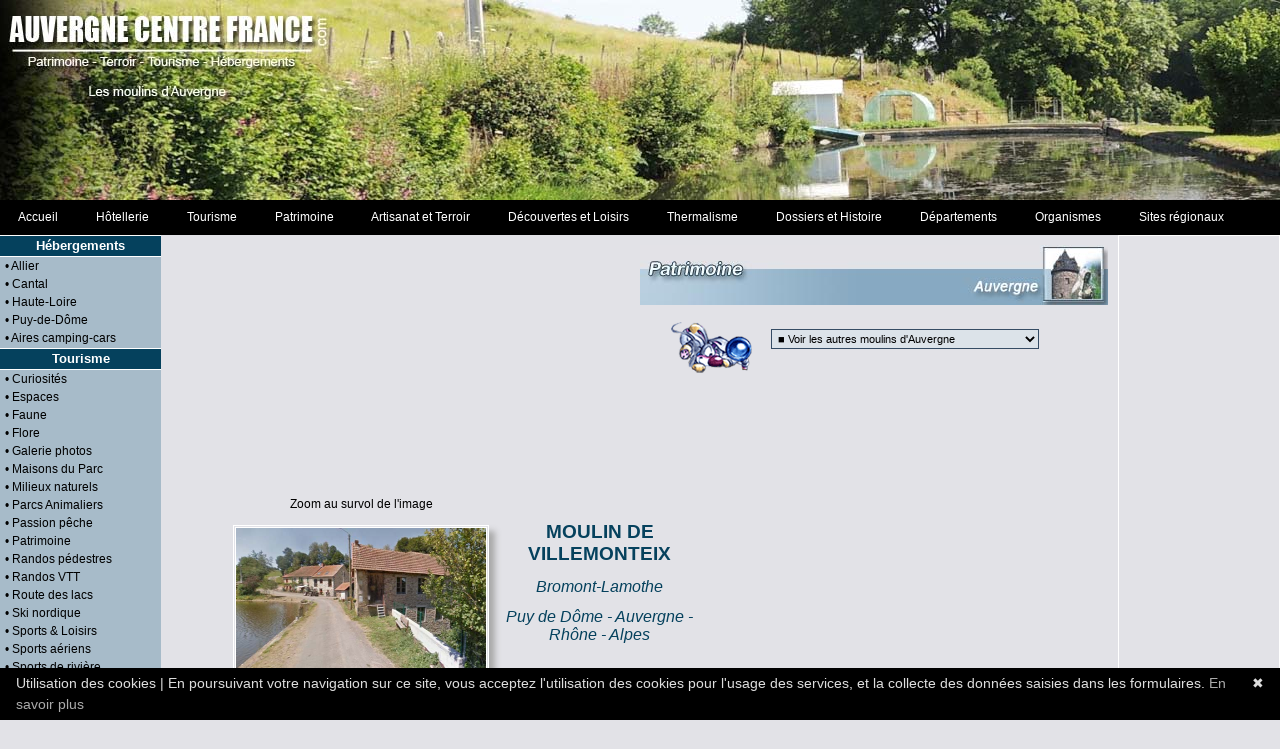

--- FILE ---
content_type: text/html
request_url: http://www.auvergne-centrefrance.com/route-des-moulins/moulins-villemonteix.htm
body_size: 36730
content:
<!DOCTYPE HTML />
<html>
<head>
<title>LE MOULIN DE VILLEMONTEIX A BROMONT-LAMOTHE, PUY-DE-DÔME, AUVERGNE</title>
<meta http-equiv="Content-Type" content="text/html; charset=windows-1252">
<meta name="description" content="LE MOULIN DE VILLEMONTEIX A BROMONT-LAMOTHE, PUY-DE-DÔME, AUVERGNE : dans un très joli cadre de verdure, le meunier se fera un plaisir de vous raconter l'histoire de son moulin et des meuniers">
<meta name="keywords" content="moulin de villemonteix a bromont-lamothe, puy-de-dome, auvergne, hotels pas chers a bromont-lamothe, reservez votre hebergement a petit prix, hotels, maisons et chambres d hotes, campings, gites, sejours et residences, locations sans frais a bromont-lamothe">
<meta http-equiv="Content-Language" CONTENT="fr">
<meta NAME="robots" CONTENT="index, follow,">
<meta NAME="revisit-after" CONTENT="15 days">
<link type="text/CSS" rel="stylesheet" href="../scripts/style.css">
<link type="text/CSS" rel="stylesheet" href="../scripts/rollover.css">
<link type="text/CSS" rel="stylesheet" href="../scripts/media-screen.css">
<script type="text/javascript" src="../scripts/menu-route-des-moulins.js"></script>
<script type="text/javascript" src="../scripts/fenetre-popup.js"></script>
<script type="text/javascript">
  var _gaq = _gaq || [];
  _gaq.push(['_setAccount', 'UA-30295134-1']);
  _gaq.push(['_trackPageview']);
  (function() {
    var ga = document.createElement('script'); ga.type = 'text/javascript'; ga.async = true;
    ga.src = ('https:' == document.location.protocol ? 'https://ssl' : 'http://www') + '.google-analytics.com/ga.js';
    var s = document.getElementsByTagName('script')[0]; s.parentNode.insertBefore(ga, s);
  })();
</script>
<META name="verify-v1" content="BfCxMgNMVwFgenYP0JnLQPuv0OLxfMOYuBNTJSORj6I=" >
<script async src="https://pagead2.googlesyndication.com/pagead/js/adsbygoogle.js?client=ca-pub-8991892809801722" 
crossorigin="anonymous"></script>
<script async custom-element="amp-auto-ads"
        src="https://cdn.ampproject.org/v0/amp-auto-ads-0.1.js">
</script>
</head>
<body leftmargin="0" topmargin="0" link="#000000" vlink="#000000" alink="#808080" style="text-align: left" rightmargin="0" bottommargin="0" marginwidth="0" marginheight="0" class="corpstexte" bgcolor="#E2E2E7">
<amp-auto-ads type="adsense"
        data-ad-client="ca-pub-8991892809801722">
</amp-auto-ads>
<table border="0" cellpadding="0" cellspacing="0" width="100%">
<tr>
<td valign="top">
<table border="0" cellpadding="0" cellspacing="0" width="100%" id="table707" height="170" bgcolor="#000000" style="margin: 0">
<tbody style="margin: 0">
<tr style="margin: 0">
<td height="200" style="margin: 0" background="../bannieres/banniere-moulins-auvergne-max.jpg" align="center"><a name="haut"></a>
<div align="center" style="margin: 0">
<div align="center">
<table cellspacing="0" width="728" id="table861" height="90" cellpadding="0">
<tr>
<div id="bulle" style="margin:0; position: absolute; visibility:hidden"></div>
<td align="center">
<script async src="//pagead2.googlesyndication.com/pagead/js/adsbygoogle.js"></script>
<!-- pub-haut-de-page -->
<ins class="adsbygoogle"
     style="display:inline-block;width:728px;height:90px"
     data-ad-client="ca-pub-8991892809801722"
     data-ad-slot="9083154055"></ins>
<script>
(adsbygoogle = window.adsbygoogle || []).push({});
</script>
</td>
</tr>
</table></div>
</div></td>
</tr>
</table>
<div align="left"><table border="0" cellpadding="0" cellspacing="0" width="100%"><tr>
<td bgcolor="#000000"><div align="left"><table border="0" cellpadding="0" cellspacing="0" width="100%"><tr>
<td align="left">
<table border="0" cellpadding="0" cellspacing="0" width="100%" id="table368" bgcolor="#000000" height="35">
<tr>
<td>
<font face="Arial">
<SCRIPT language="JavaScript" src="../scripts/navigation1.js"></script>
</font>
</td>
</tr>
</table>
</td>
</tr>
</table></div></td>
</tr>
</table></div>
<div align="center">
<table border="0" cellpadding="0" cellspacing="0" width="100%">
<tr>
<td width="1%" valign="top">
<div align="left">
<table border="0" cellpadding="0" cellspacing="0" width="100%">
<tr>
<td height="22" bgcolor="#05415D" style="border-bottom:1px solid #FFFFFF; border-top:1px solid #FFFFFF; " class="corpstexte" align="center">
<p align="center"><font color="#ffffff" style="margin: 0px;" size="2"><b style="margin: 0px;">Hébergements</b></font></td>
</tr>
<tr>
<td class="corpstexte">
<table border="0" width="100%" id="table358" cellspacing="1" bgcolor="#A7BBC9">
<tr>
<td onclick="location.href='/hotels/hotels-allier.html'" title="Hôtels, hébergements, chambres et maisons d'hôtes, gîtes, campings et résidences dans le département de l'Allier" class="tabnormal" onMouseOver="this.className='tabover'" onMouseOut="this.className='tabnormal'" align="left" height="17"><span style="font-size: 9pt">&nbsp;• Allier</span></td>
</tr>
<tr>
<td onclick="location.href='/hotels/hotels-cantal.html'" title="Hôtels, hébergements, chambres et maisons d'hôtes, gîtes, campings et résidences dans le département du Cantal" class="tabnormal" onMouseOver="this.className='tabover'" onMouseOut="this.className='tabnormal'" align="left" height="17"><span style="font-size: 9pt">&nbsp;• Cantal</span></td>
</tr>
<tr>
<td onclick="location.href='/hotels/hotels-haute-loire.html'" title="Hôtels, hébergements, chambres et maisons d'hôtes, gîtes, campings et résidences dans le département de la Haute-Loire" class="tabnormal" onMouseOver="this.className='tabover'" onMouseOut="this.className='tabnormal'" align="left" height="17"><span style="font-size: 9pt">&nbsp;• Haute-Loire</span></td>
</tr>
<tr>
<td onclick="location.href='/hotels/hotels-puy-de-dome.html'" title="Hôtels, hébergements, chambres et maisons d'hôtes, gîtes, campings et résidences dans le département du Puy-de-Dôme" class="tabnormal" onMouseOver="this.className='tabover'" onMouseOut="this.className='tabnormal'" align="left" height="17"><span style="font-size: 9pt">&nbsp;• Puy-de-Dôme</span></td>
</tr>
<tr>
<td onclick="location.href='/campingcar/aires-de-services-camping-cars-auvergne.html'" title="Aires de repos pour camping-cars en Auvergne" class="tabnormal" onMouseOver="this.className='tabover'" onMouseOut="this.className='tabnormal'" align="left" height="17"><span style="font-size: 9pt">&nbsp;• Aires camping-cars</span></td>
</tr>
</table>
</td>
</tr>
<tr>
<td height="22" bgcolor="#05415D" class="corpstexte" align="center" style="border-top: 1px solid #FFFFFF; border-bottom: 1px solid #FFFFFF">
<p align="center"><font color="#ffffff" style="margin: 0px;" size="2"><span style="margin: 0px; font-weight: 700">Tourisme</span></font></td>
</tr>
<tr>
<td class="corpstexte">
<table border="0" width="100%" id="table358" cellspacing="1" bgcolor="#A7BBC9">
<tr>
<td onclick="location.href='/geotouring/curieux/curiosites-auvergne.html'" title="Curiosités en Auvergne" class="tabnormal" onMouseOver="this.className='tabover'" onMouseOut="this.className='tabnormal'" align="left" height="17"><span style="font-size: 9pt">&nbsp;• Curiosités</span></td>
</tr>
<tr>
<td onclick="location.href='/geotouring/espaces/les-grands-espaces-en-auvergne.html'" title="Grands espaces en Auvergne" class="tabnormal" onMouseOver="this.className='tabover'" onMouseOut="this.className='tabnormal'" align="left" height="17"><span style="font-size: 9pt">&nbsp;• Espaces</span></td>
</tr>
<tr>
<td onclick="location.href='/geotouring/espaces/faune/faune-auvergne.html'" title="Découverte de la faune en Auvergne" class="tabnormal" onMouseOver="this.className='tabover'" onMouseOut="this.className='tabnormal'" align="left" height="17"><span style="font-size: 9pt">&nbsp;• Faune</span></td>
</tr>
<tr>
<td onclick="location.href='/geotouring/espaces/flore/flore-en-auvergne.html'" title="Découverte de la flore en Auvergne" class="tabnormal" onMouseOver="this.className='tabover'" onMouseOut="this.className='tabnormal'" align="left" height="17"><span style="font-size: 9pt">&nbsp;• Flore</span></td>
</tr>
<tr>
<td onclick="location.href='/galerie/galerie1.htm'" title="Les plus belles photos d'Auvergne" class="tabnormal" onMouseOver="this.className='tabover'" onMouseOut="this.className='tabnormal'" align="left" height="17"><span style="font-size: 9pt">&nbsp;• Galerie photos</span></td>
</tr>
<tr>
<td onclick="location.href='/geotouring/maisons/maisons-du-parc-naturel-des-volcans-d-auvergne.html'" title="Les Maisons du Parc Naturel des Volcans d'Auvergne" class="tabnormal" onMouseOver="this.className='tabover'" onMouseOut="this.className='tabnormal'" align="left" height="17"><span style="font-size: 9pt">&nbsp;• Maisons du Parc</span></td>
</tr>
<tr>
<td onclick="location.href='/geotouring/espaces/flore/milieuxnaturels.htm'" title="Les milieux naturels en Auvergne" class="tabnormal" onMouseOver="this.className='tabover'" onMouseOut="this.className='tabnormal'" align="left" height="17"><span style="font-size: 9pt">&nbsp;• Milieux naturels</span></td>
</tr>
<tr>
<td onclick="location.href='/geotouring/activites/parcs/parcs-animaliers-en-auvergne.html'" title="Parcs animaliers et de loisirs en Auvergne" class="tabnormal" onMouseOver="this.className='tabover'" onMouseOut="this.className='tabnormal'" align="left" height="17"><span style="font-size: 9pt">&nbsp;• Parcs Animaliers</span></td>
</tr>
<tr>
<td onclick="location.href='/geotouring/activites/peche/passion-peche-en-auvergne.html'" title="Passion pêche en Auvergne" class="tabnormal" onMouseOver="this.className='tabover'" onMouseOut="this.className='tabnormal'" align="left" height="17"><span style="font-size: 9pt">&nbsp;• Passion pêche</span></td>
</tr>
<tr>
<td onclick="location.href='/geotouring/patrimoi/patrimoine-auvergne.html'" title="Le patrimoine auvergnat" class="tabnormal" onMouseOver="this.className='tabover'" onMouseOut="this.className='tabnormal'" align="left" height="17"><span style="font-size: 9pt">&nbsp;• Patrimoine</span></td>
</tr>
<tr>
<td onclick="location.href='/geotouring/activites/rando/pied/randonnees-pedestres-auvergne.html'" title="Randonnées pédestres en Auvergne" class="tabnormal" onMouseOver="this.className='tabover'" onMouseOut="this.className='tabnormal'" align="left" height="17"><span style="font-size: 9pt">&nbsp;• Randos pédestres</span></td>
</tr>
<tr>
<td onclick="location.href='/geotouring/activites/rando/vtt/randonnees-vtt-en-auvergne.html'" title="Randonnées VTT en Auvergne" class="tabnormal" onMouseOver="this.className='tabover'" onMouseOut="this.className='tabnormal'" align="left" height="17"><span style="font-size: 9pt">&nbsp;• Randos VTT</span></td>
</tr>
<tr>
<td onclick="location.href='/geotouring/espaces/lacs/les-lacs-en-auvergne.html'" title="La Route des lacs d'Auvergne" class="tabnormal" onMouseOver="this.className='tabover'" onMouseOut="this.className='tabnormal'" align="left" height="17"><span style="font-size: 9pt">&nbsp;• Route des lacs</span></td>
</tr>
<tr>
<td onclick="location.href='/geotouring/ski/ski-en-auvergne.html'" title="Ski nordique et pistes skiables en Auvergne" class="tabnormal" onMouseOver="this.className='tabover'" onMouseOut="this.className='tabnormal'" align="left" height="17"><span style="font-size: 9pt">&nbsp;• Ski nordique</span></td>
</tr>
<tr>
<td onclick="location.href='/geotouring/activites/loisirs/sports-et-loisirs-en-auvergne.html'" title="Sports et loisirs en Auvergne" class="tabnormal" onMouseOver="this.className='tabover'" onMouseOut="this.className='tabnormal'" align="left" height="17"><span style="font-size: 9pt">&nbsp;• Sports &amp; Loisirs</span></td>
</tr>
<tr>
<td onclick="location.href='/geotouring/activites/air/sports-aeriens-en-auvergne.html'" title="Sports aériens en Auvergne" class="tabnormal" onMouseOver="this.className='tabover'" onMouseOut="this.className='tabnormal'" align="left" height="17"><span style="font-size: 9pt">&nbsp;• Sports aériens</span></td>
</tr>
<tr>
<td onclick="location.href='/geotouring/activites/sports_riviere/sports-de-riviere-en-auvergne.html'" title="Sports et loisirs de rivière en Auvergne" class="tabnormal" onMouseOver="this.className='tabover'" onMouseOut="this.className='tabnormal'" align="left" height="17"><span style="font-size: 9pt">&nbsp;• Sports de rivière</span></td>
</tr>
<tr>
<td onclick="location.href='/thermes/stations-thermales-d-auvergne.html'" title="Stations thermales en Auvergne" class="tabnormal" onMouseOver="this.className='tabover'" onMouseOut="this.className='tabnormal'" align="left" height="17"><span style="font-size: 9pt">&nbsp;• Thermes</span></td>
</tr>
<tr>
<td onclick="location.href='/geotouring/tourisme-de-sante/thermalisme/thermalisme-auvergne.html'" title="Tourisme de santé en Auvergne" class="tabnormal" onMouseOver="this.className='tabover'" onMouseOut="this.className='tabnormal'" align="left" height="17"><span style="font-size: 9pt">&nbsp;• Tourisme de santé</span></td>
</tr>
<tr>
<td onclick="location.href='/geotouring/villes/villes-et-villages-d-auvergne.html'" title="Villes et villages d'Auvergne" class="tabnormal" onMouseOver="this.className='tabover'" onMouseOut="this.className='tabnormal'" align="left" height="17"><span style="font-size: 9pt">&nbsp;• Villes et villages</span></td>
</tr>
<tr>
<td onclick="location.href='/geotouring/villes/villes-d-eaux-en-auvergne.html'" title="Villes d'eaux d'Auvergne" class="tabnormal" onMouseOver="this.className='tabover'" onMouseOut="this.className='tabnormal'" align="left" height="17"><span style="font-size: 9pt">&nbsp;• Villes d'eaux</span></td>
</tr>
<tr>
<td onclick="location.href='/decouvertes/espaces/pdd/volcans-puy-de-dome.htm'" title="Volcanisme en Auvergne" class="tabnormal" onMouseOver="this.className='tabover'" onMouseOut="this.className='tabnormal'" align="left" height="17"><span style="font-size: 9pt">&nbsp;• Volcanisme</span></td>
</tr>
</table>
</td>
</tr>
<tr>
<td height="22" bgcolor="#05415D" class="corpstexte" align="center" style="border-top: 1px solid #FFFFFF; border-bottom: 1px solid #FFFFFF">
<p align="center"><font color="#ffffff" style="margin: 0px;" size="2"><span style="margin: 0px; font-weight: 700">Patrimoine</span></font></td>
</tr>
<tr>
<td class="corpstexte">
<table border="0" width="100%" id="table358" cellspacing="1" bgcolor="#A7BBC9">
<tr>
<td onclick="location.href='/geotouring/patrimoi/roman/art-roman-auvergne.html'" title="Art Roman en Auvergne" class="tabnormal" onMouseOver="this.className='tabover'" onMouseOut="this.className='tabnormal'" align="left" height="17"><span style="font-size: 9pt">&nbsp;• Art Roman</span></td>
</tr>
<tr>
<td onclick="location.href='/geotouring/espaces/circuits/circuits.htm'" title="Circuits découvertes en Auvergne" class="tabnormal" onMouseOver="this.className='tabover'" onMouseOut="this.className='tabnormal'" align="left" height="17"><span style="font-size: 9pt">&nbsp;• Circuits découvertes</span></td>
</tr>
<tr>
<td onclick="location.href='/auvergne_mysterieuse/legendes.htm'" title="Contes et légendes d'Auvergne" class="tabnormal" onMouseOver="this.className='tabover'" onMouseOut="this.className='tabnormal'" align="left" height="17"><span style="font-size: 9pt">&nbsp;• Contes et légendes</span></td>
</tr>
<tr>
<td onclick="location.href='/dossiers_histoire/dates_hommes_auvergne.htm'" title="Dates et personnalités d'Auvergne" class="tabnormal" onMouseOver="this.className='tabover'" onMouseOut="this.className='tabnormal'" align="left" height="17"><span style="font-size: 9pt">&nbsp;• Dates - Personnalités</span></td>
</tr>
<tr>
<td onclick="location.href='/geotouring/eglises/eglises-auvergne.html'" title="Édifices religieux en Auvergne" class="tabnormal" onMouseOver="this.className='tabover'" onMouseOut="this.className='tabnormal'" align="left" height="17"><span style="font-size: 9pt">&nbsp;• Édifices religieux</span></td>
</tr>
<tr>
<td onclick="location.href='/geotouring/musees/musees-d-auvergne.html'" title="Les musées en Auvergne" class="tabnormal" onMouseOver="this.className='tabover'" onMouseOut="this.className='tabnormal'" align="left" height="17"><span style="font-size: 9pt">&nbsp;• Musées</span></td>
</tr>
<tr>
<td onclick="location.href='/geotouring/patrimoi/chateau/chateaux-en-auvergne.html'" title="La Route des châteaux d'Auvergne" class="tabnormal" onMouseOver="this.className='tabover'" onMouseOut="this.className='tabnormal'" align="left" height="17"><span style="font-size: 9pt">&nbsp;• Route des châteaux</span></td>
</tr>
<tr>
<td onclick="location.href='/route-des-moulins/route-des-moulins.htm'" title="La Route des moulins d'Auvergne" class="tabnormal" onMouseOver="this.className='tabover'" onMouseOut="this.className='tabnormal'" align="left" height="17"><span style="font-size: 9pt">&nbsp;• Route des moulins</span></td>
</tr>
</table>
</td>
</tr>
<tr>
<td height="22" bgcolor="#05415D" class="corpstexte" align="center" style="border-top: 1px solid #FFFFFF; border-bottom: 1px solid #FFFFFF">
<p align="center"><font color="#ffffff" style="margin: 0px;" size="2"><span style="margin: 0px; font-weight: 700">Terroir</span></font></td>
</tr>
<tr>
<td class="corpstexte">
<table border="0" width="100%" id="table358" cellspacing="1" bgcolor="#A7BBC9">
<tr>
<td onclick="location.href='/geotouring/specialite/fromage.htm'" title="Produits locaux d'Auvergne" class="tabnormal" onMouseOver="this.className='tabover'" onMouseOut="this.className='tabnormal'" align="left" height="17"><span style="font-size: 9pt">&nbsp;• Produits locaux</span></td>
</tr>
<tr>
<td onclick="location.href='/recette/recettes-d-auvergne.html'" title="Recettes de cuisine d'Auvergne" class="tabnormal" onMouseOver="this.className='tabover'" onMouseOut="this.className='tabnormal'" align="left" height="17"><span style="font-size: 9pt">&nbsp;• Recettes</span></td>
</tr>
<tr>
<td onclick="location.href='/geotouring/espaces/livradois/route_metiers.htm'" title="La Route des métiers d'Auvergne" class="tabnormal" onMouseOver="this.className='tabover'" onMouseOut="this.className='tabnormal'" align="left" height="17"><span style="font-size: 9pt">&nbsp;• Route des métiers</span></td>
</tr>
<tr>
<td onclick="location.href='/saveurs/miel.htm'" title="La Route du miel en Auvergne" class="tabnormal" onMouseOver="this.className='tabover'" onMouseOut="this.className='tabnormal'" align="left" height="17"><span style="font-size: 9pt">&nbsp;• Route du miel</span></td>
</tr>
</table>
</td>
</tr>
<tr>
<td height="22" bgcolor="#05415D" class="corpstexte" align="center" style="border-top: 1px solid #FFFFFF; border-bottom: 1px solid #FFFFFF">
<p align="center"><font color="#ffffff" style="margin: 0px;" size="2"><span style="margin: 0px; font-weight: 700;">Départements</span></font></td>
</tr>
<tr>
<td class="corpstexte">
<table border="0" width="100%" id="table358" cellspacing="1" bgcolor="#A7BBC9">
<tr>
<td onclick="location.href='/allier/commerces/departement-allier.html'" title="Découverte du département de l'Allier" class="tabnormal" onMouseOver="this.className='tabover'" onMouseOut="this.className='tabnormal'" align="left" height="17"><span style="font-size: 9pt">&nbsp;• Allier</span></td>
</tr>
<tr>
<td onclick="location.href='/cantal/accueil15.htm'" title="Découverte du département du Cantal" class="tabnormal" onMouseOver="this.className='tabover'" onMouseOut="this.className='tabnormal'" align="left" height="17"><span style="font-size: 9pt">&nbsp;• Cantal</span></td>
</tr>
<tr>
<td onclick="location.href='/hauteloire/departement-de-haute-loire.html'" title="Découverte du département de la Haute-Loire" class="tabnormal" onMouseOver="this.className='tabover'" onMouseOut="this.className='tabnormal'" align="left" height="17"><span style="font-size: 9pt">&nbsp;• Haute-Loire</span></td>
</tr>
<tr>
<td onclick="location.href='/departement-du-puy-de-dome.html'" title="Découverte du département du Puy-de-Dôme" class="tabnormal" onMouseOver="this.className='tabover'" onMouseOut="this.className='tabnormal'" align="left" height="17"><span style="font-size: 9pt">&nbsp;• Puy-de-Dôme</span></td>
</tr>
</table>
</td>
</tr>
<tr>
<td height="22" bgcolor="#05415D" class="corpstexte" align="center" style="border-top: 1px solid #FFFFFF; border-bottom: 1px solid #FFFFFF"><font color="#ffffff" face="Arial" style="margin: 0px; font-weight: 700" size="2">Dossiers</font></td>
</tr>
<tr>
<td class="corpstexte">
<table border="0" width="100%" id="table358" cellspacing="1" bgcolor="#A7BBC9">
<tr>
<td onclick="location.href='/edito/editoriaux.html'" title="Éditorial Centre France" class="tabnormal" onMouseOver="this.className='tabover'" onMouseOut="this.className='tabnormal'" align="left" height="17"><span style="font-size: 9pt">&nbsp;• Éditoriaux</span></td>
</tr>
<tr>
<td onclick="location.href='/dossiermois/dossier.htm'" title="Les dossiers Centre France" class="tabnormal" onMouseOver="this.className='tabover'" onMouseOut="this.className='tabnormal'" align="left" height="17"><span style="font-size: 9pt">&nbsp;• Les dossiers</span></td>
</tr>
<tr>
<td onclick="location.href='/geotouring/saints_patrons/saints_patrons.htm'" title="Les Saint Patrons d'Auvergne" class="tabnormal" onMouseOver="this.className='tabover'" onMouseOut="this.className='tabnormal'" align="left" height="17"><span style="font-size: 9pt">&nbsp;• Les Saint Patrons</span></td>
</tr>
</table>
</td>
</tr>
<tr>
<td class="corpstexte" height="22" bgcolor="#05415D" style="border-top: 1px solid #FFFFFF; border-bottom: 1px solid #FFFFFF">
<p align="center"><font color="#ffffff" style="margin: 0px;" size="2"><span style="margin: 0px; font-weight: 700">Organismes</span></font></td>
</tr>
<tr>
<td class="corpstexte">
<table border="0" width="160" id="table358" cellspacing="1" bgcolor="#A7BBC9">
<tr>
<td onclick="location.href='/geotouring/offices/offices-de-tourisme-auvergne.html'" title="Offices, bureaux et syndicats de Tourisme en Auvergne" class="tabnormal" onMouseOver="this.className='tabover'" onMouseOut="this.className='tabnormal'" align="left" height="17"><span style="font-size: 9pt">&nbsp;• Offices de tourisme</span></td>
</tr>
</table>
</td>
</tr>
<tr>
<td class="corpstexte">
<p align="center">
<a style="margin: 0" target="_blank" href="/contact/contact-2.php"><img src="http://auvergne-centrefrance.com/accueil/contact.gif" title="Deposez vos remarques, vos suggestions ou vos critiques, les demandes de documentations ne sont pas traitées" align="center" border="0" style="border:1px solid #FFFFFF; margin:0; "></a></td>
</tr>
</table>
</div>
<p>&nbsp;</td>
<td bgcolor="#E2E2E7" class="corpstexte" valign="top" align="center">
<div align="right">
<div align="right">
<table border="0" cellpadding="0" cellspacing="0">
<tr>
<td><table border="0" cellpadding="5" cellspacing="5" id="table658"><tr><td valign="top" colspan="2">
<img border="0" src="../bannieres/patrimoine-auvergne.jpg" hspace="0" style="border-width: 0" /></td></tr><tr><td><img border="0" src="../accueil/chien-recherche.gif" align="right" style="border-width: 0"></td><td><p align="right">
<script language="javascript" src="../scripts/menu-deroulant.js"></script>
</td></tr></table></td>
</tr>
</table>
</div>
</div>
<div align="center">
<p align="right">&nbsp;</p>
<p align="right">&nbsp;</p>
<table border="0" cellpadding="0" cellspacing="0" width="85%" id="table670">
<tr>
<td width="1%" align="center">
<p class="corpstexte" align="center">Zoom au survol de l'image<br>&nbsp;<table border="0" cellpadding="0" cellspacing="0">
<tr>
<td align="center">
<table border="0" cellpadding="0" cellspacing="0" >
<tr>
<td>
<div align="center">
<table border="0" cellpadding="0" cellspacing="0" style="box-shadow: 6px 6px 6px #aaa;" id="table862">
<tr>
<td align="center">
<p align="center" class="corpstexte">
<a class="hotels" onmouseover="showTooltip('<div class=\'info\'><img id=\'big\' src=\'moulin-villemonteix-max.jpg\'></div>');" onmouseout="hideTooltip()">
<img id="big" src="moulin-villemonteix-max.jpg" onmouseout="hideTooltip()" style="border:3px double #FFFFFF; margin-left:0; margin-right:0" alt="Le Moulin de Villemonteix à Bromont-Lamothe (Puy-de-Dôme)" title="Le Moulin de Villemonteix à Bromont-Lamothe (Puy-de-Dôme)" width="250" height="150"></a></td>
</tr>
</table></div></td>
</tr>
</table></td>
</tr>
</table></td>
<td align="center">
<h1 align="center">MOULIN DE VILLEMONTEIX </h1><h1 align="center"><span style="font-weight: 400; font-style: italic"><font size="3">Bromont-Lamothe</font></span></h1>
<h2 align="center"><font color="#05415D"><span style="font-weight: 400; font-size: 12pt"><i>Puy de Dôme - Auvergne - Rhône - Alpes</i></span></font></h2>
<div align="center">
<div id="bulle"></div></div></td>
<td align="center" width="1%">
<table border="0" cellpadding="0" width="85%" cellspacing="0" id="table834">
<tr>
<td align="center" width="1%">
<div align="center">
<table cellpadding="0" cellspacing="0">
<tr>
<td>
<p align="center">
<script async src="//pagead2.googlesyndication.com/pagead/js/adsbygoogle.js"></script>
<!-- Grand rectangle -->
<ins class="adsbygoogle"
     style="display:inline-block;width:336px;height:280px"
     data-ad-client="ca-pub-8991892809801722"
     data-ad-slot="5960286057"></ins>
<script>
(adsbygoogle = window.adsbygoogle || []).push({});
</script>
</td>
</tr>
</table></div></td>
</tr>
</table></td>
</tr>
</table>
<div align="center">
<table border="0" cellpadding="0" cellspacing="0" width="85%">
<tr>
<td align="left">
<table border="0" cellpadding="5" cellspacing="5" id="table679" style="margin: 0">
<tbody style="margin: 0">
<tr style="margin: 0">
<td align="center" style="margin: 0" colspan="4">
<p class="corpstexte">Z<font style="margin: 0"><span style="margin:0; ">oom au survol
</span></font>des images</td>
</tr>
<tr style="margin: 0">
<td align="center" style="margin:0; border:1px dotted #05415D; " bgcolor="#D8D8DE">
<a class="hotels" onmouseover="showTooltip('<div class=\'info\'><img id=\'big\' src=\'moulin-villemonteix-1.jpg\'></div>');" onmouseout="hideTooltip()">
<img id="big" src="moulin-villemonteix-1.jpg" onmouseout="hideTooltip()" width="100" height="75" style="margin:0; border:1px solid #FFFFFF; " /></a></td>
<td align="center" style="margin:0; border:1px dotted #05415D; " bgcolor="#D8D8DE">
<a class="hotels" onmouseover="showTooltip('<div class=\'info\'><img id=\'big\' src=\'moulin-villemonteix-2.jpg\'></div>');" onmouseout="hideTooltip()">
<img id="big" src="moulin-villemonteix-2.jpg" onmouseout="hideTooltip()" width="100" height="75" style="margin:0; border:1px solid #FFFFFF; " /></a></td>
<td align="center" style="margin:0; border:1px dotted #05415D; " bgcolor="#D8D8DE">
<a class="hotels" onmouseover="showTooltip('<div class=\'info\'><img id=\'big\' src=\'moulin-villemonteix-3.jpg\'></div>');" onmouseout="hideTooltip()">
<img id="big" src="moulin-villemonteix-3.jpg" onmouseout="hideTooltip()" width="100" height="75" style="margin:0; border:1px solid #FFFFFF; " /></a></td>
<td align="center" style="margin:0; border:1px dotted #05415D; " bgcolor="#D8D8DE">
<a class="hotels" onmouseover="showTooltip('<div class=\'info\'><img id=\'big\' src=\'moulin-villemonteix-4.jpg\'></div>');" onmouseout="hideTooltip()">
<img id="big" src="moulin-villemonteix-4.jpg" onmouseout="hideTooltip()" width="100" height="75" style="margin:0; border:1px solid #FFFFFF; " /></a></td>
</tr>
</table>
<table border="0" cellpadding="0" cellspacing="10" align="left">
<tr>
<td>
<div align="center">
<table border="0" cellpadding="0" cellspacing="0" width="177">
<tr>
<td align="center">
<img border="0" src="../accueil/meteo-2.jpg" width="178" height="41" style="border-left-width: 1px; border-right: 1px solid #05415D; border-top: 1px solid #05415D; border-bottom-width: 1px"><br>
<div id="cont_99b37a21c0018a7f8bf9aee123a38995"><script type="text/javascript" async src="https://www.tameteo.com/wid_loader/99b37a21c0018a7f8bf9aee123a38995"></script>
</div></td>
</tr>
</table></div></td>
</tr>
</table>
<div align="right">
<table border="0" cellpadding="5" cellspacing="5" align="right">
<tr>
<td>
<table border="0" cellpadding="0" cellspacing="0" style="border:1px solid #808080; box-shadow: 6px 6px 6px #aaa" id="table863">
<tr>
<td align="center">
<div align="center">
<table border="0" cellpadding="5" cellspacing="5">
<tr>
<td class="corpstexte" bgcolor="#05415D" colspan="2"><p align="center"><font color="#FFFFFF"><span style="font-size: 11pt"><b>FOCUS</b></span></font></td>
</tr><tr>
<td class="corpstexte" bgcolor="#D8D8DE">Département</td><td class="corpstexte">Puy-de-Dôme</td>
</tr><tr>
<td class="corpstexte" bgcolor="#D8D8DE">Localité</td><td class="corpstexte">Bromont-Lamothe</td>
</tr><tr>
<td class="corpstexte" bgcolor="#D8D8DE">Adresse</td><td class="corpstexte">6, Route du Moulin</td>
</tr><tr>
<td class="corpstexte" bgcolor="#D8D8DE">Code Postal</td><td class="corpstexte">
63230</td>
</tr><tr>
<td class="corpstexte" bgcolor="#D8D8DE">Coordonnées GPS</td><td class="corpstexte">45° 50' 24&quot; N, 2° 49' 7&quot;E</td>
</tr><tr>
<td class="corpstexte" bgcolor="#D8D8DE">Arrondissement</td><td class="corpstexte">Riom</td>
</tr><tr>
<td class="corpstexte" bgcolor="#D8D8DE">Type de moulin</td><td class="corpstexte">Moulin à farine</td>
</tr><tr>
<td class="corpstexte" bgcolor="#D8D8DE">Époque</td><td class="corpstexte">(non renseigné)</td>
</tr><tr>
<td class="corpstexte" bgcolor="#D8D8DE">Activité(s)</td><td class="corpstexte">Randonnées, pêche,</td>
</tr><tr>
<td class="corpstexte" bgcolor="#D8D8DE">Altitude moyenne</td><td class="corpstexte">850 m.</td>
</tr><tr>
<td class="corpstexte" bgcolor="#D8D8DE">Contact</td><td class="corpstexte">06 60 06 37 50</td>
</tr>
</table>
</div>
</td>
</tr>
</table>
</td>
</tr>
</table>
</div>
<p class="corpstexte" align="justify">&nbsp;</p>
<p class="corpstexte" align="justify">&nbsp;</p>
<p class="corpstexte" align="justify">Maison mitoyenne située à la ferme (animaux de basse-cour, élevage laitier de vache de race Jersiaise avec possibilité d'assister à la traite...), face à un étang appartenant aux propriétaires (droit de pêche pour les clients du gîte) et à côté d'un moulin à farine (visite possible du moulin). Rez-de-chaussée : salle de séjour avec coin salon et cuisine ouverte (poêle-cuisinière à bois : possibilité de fournir le bois). 1er étage : 2 chambres (1 lit de 140 et 2 lits superposés de 90) et une salle d'eau / WC. Terrasse close. Lave linge commun avec le propriétaire. A 25 km de Clermont-Ferrand et 12 km de Vulcania. Aux portes du Parc des Volcans d'Auvergne. Commerces et services à 8 km (Pontgibaud).</p>
<p class="corpstexte" align="justify">A 850 mètres d'altitude, dans un très joli cadre de verdure, le meunier se fera un plaisir de vous raconter l'histoire de son moulin et des meuniers. C'est un des tout derniers moulins de la Haute Sioule encore en activité équipé d'appareils à cylindres qui fonctionnent en démonstration avec les explications du meunier.</p>
<p class="corpstexte" align="justify">A 25 km de Clermont-Ferrand et 12 km de Vulcania. Aux portes du Parc des Volcans d'Auvergne.</p>
<p class="corpstexte" align="justify">&nbsp;</p>
<p class="corpstexte" align="justify">
<img border="0" src="../accueil/angle.gif" align="left" style="border-width: 0; margin-left:5px; margin-right:5px" hspace="5"></p>
<p class="corpstexte" align="justify"><b>
<font color="#05415D" style="font-size: 11pt">ATTRAITS TOURISTIQUES</font></b></p>
<blockquote>
<p class="corpstexte" align="justify">- plan d'eau d'Anschald (pêche).</p>
</blockquote>
<p class="corpstexte" align="justify">
<img border="0" src="../accueil/angle.gif" align="left" style="border-width: 0; margin-left:5px; margin-right:5px" hspace="5"></p>
<p class="corpstexte" align="justify"><b>
<font color="#05415D" style="font-size: 11pt">VISITES</font></b></p>
<blockquote>
<p class="corpstexte" align="justify">Sur rendez-vous (duré 1h.), groupes acceptés sur R.V.</p>
</blockquote>
<blockquote>
<p class="corpstexte" align="justify">Mme Rochefort Stéphanie - 
tél. 04 73 88 31 85.</td>&nbsp;</tr>
</table>
</td>
<td width="1%" valign="top">
<div align="center">
<div align="center"><table border="0" cellpadding="0" cellspacing="0" width="160" height="600" style="border: 1px solid #FFFFFF"><tr><td align="center">
<p align="center">
<script async src="//pagead2.googlesyndication.com/pagead/js/adsbygoogle.js"></script>
<!-- vertical-160X600 -->
<ins class="adsbygoogle"
     style="display:inline-block;width:160px;height:600px"
     data-ad-client="ca-pub-8991892809801722"
     data-ad-slot="6748796452"></ins>
<script>
(adsbygoogle = window.adsbygoogle || []).push({});
</script>
</td></tr></table></div><div align="center">
<div align="center">
<table border="0" cellpadding="0" cellspacing="0" width="120">
<tr>
<td valign="top"><p align="center"><a class="hotels" href="/hotels/hotels-puy-de-dome.html">
<img border="0" src="../bannieres/hebergements-puy-de-dome-160x470.jpg"  title="Pour votre séjour dans le département du Puy-de-Dôme, Auvergne Centre France vous accompagne dans le choix de votre hébergement !..." alt="Pour votre séjour dans le département du Puy-de-Dôme, Auvergne Centre France vous accompagne dans le choix de votre hébergement !..." style="border: 1px solid #FFFFFF; margin-top:1px; margin-bottom:1px" vspace="1"></a></td>
</tr>
</table></div>
</td>
</tr>
</table>
</div>
<table border="0" cellpadding="0" cellspacing="0" width="100%" id="table1">
<tr>
<td class="corpstexte" valign="bottom" align="center">
<div align="center">
<p align="center">___</p>
<table border="0" cellpadding="0" cellspacing="10" id="table666" background="../accueil/fond-contour-hebergements.gif" width="508" height="67">
<tr>
<td>
<p align="center" class="corpstexte">
<a class="hotels" onmouseover="showTooltip('&lt;div class=\'info\'&gt;&lt;img id=\'big\' src=\'../accueil/rechercher-hebergement-puy-de-dome.jpg\'&gt;&lt;/div&gt;');" onmouseout="hideTooltip()" href="../hotels/hotels-puy-de-dome.html"><img id="big" src="../accueil/hebergement-2.gif" onmouseout="hideTooltip()" width="32" height="32" style="border:0px solid; margin-top:6px; margin-bottom:6px; float:absmiddle" hspace="0" align="right" alt=""></a><a class="ASpe" href="../hotels/hotels-puy-de-dome.html">Pour votre séjour dans le département du Puy-de-Dôme,<br>Auvergne Centre France vous guide dans le choix de votre hébergement...<br>Hôtels, maisons et chambres d'hôtes, gîtes, résidences, campings.</a></td>
</tr>
</table>
<div align="center">
<table cellpadding="5" id="table862" cellspacing="5">
<tr>
<td>
<p align="left" class="corpstexte">
<img border="0" src="../hotels/images/autres-hebergements.gif" style="border: 1px solid #FFFFFF" hspace="0"></td>
<td align="left">
<p class="corpstexte">
<a class="ASpe" target="_blank" title="Recherchez et réservez un appartement en Auvergne, en France et partout dans le monde..." href="http://www.booking.com/apartments/index.fr.html?aid=328511">Appartements</a>&nbsp;&nbsp;|&nbsp;
<a class="ASpe" target="_blank" title="Recherchez et réservez une villa en Auvergne, en France et partout dans le monde..." href="http://www.booking.com/villas/index.fr.html?aid=328511">Villas</a>&nbsp;&nbsp;|&nbsp; 
<a class="ASpe" target="_blank" title="Recherchez et réservez une chambre d'hôtes en Auvergne, en France et partout dans le monde..." href="http://www.booking.com/bed-and-breakfast/index.fr.html?aid=328511">Chambres d'hôtes</a>&nbsp;&nbsp;|&nbsp; 
<a class="ASpe" target="_blank" title="Recherchez et réservez une maison d'hôtes en Auvergne, en France et partout dans le monde..." href="http://www.booking.com/guest-house/index.fr.html?aid=328511">Maisons d'hôtes</a>&nbsp;&nbsp;|&nbsp;
<a class="ASpe" target="_blank" title="Recherchez et réservez un camping en Auvergne, en France et partout dans le monde..." href="http://www.booking.com/campings/index.fr.html?aid=328511">Campings</a></td>
</tr>
</table>
</div>
<table border="0" cellpadding="10" cellspacing="10" id="table711"><tr><td style="border-top: 1px solid #000000; border-bottom: 1px solid #000000">
<p class="corpstexte" align="center"><a class="ASpe" href="javascript:onclick=history.back()">Retour&nbsp;&nbsp;</a>|<a class="ASpe" href="/index.html">&nbsp;&nbsp;Accueil&nbsp;&nbsp;</a>|<a class="ASpe" href="#haut">&nbsp;&nbsp;Haut de page</a></td></tr></table>
</div>
</td>
</tr>
</table>
<script type="text/javascript" src="../scripts/wz-tooltip-3.js"></SCRIPT>
</td>
</tr>
</table>
<footer><script type="text/javascript" id="cookiebanner" src="http://auvergne-centrefrance.com/scripts/cookiebanner.min.js" data-message="Utilisation des cookies | En poursuivant votre navigation sur ce site, vous acceptez l'utilisation des cookies pour l'usage des services, et la collecte des données saisies dans les formulaires." data-linkmsg="En savoir plus" data-moreinfo="http://auvergne-centrefrance.com/conditions-utilisation.html"></script></footer>
</body>
</html>

--- FILE ---
content_type: text/html; charset=utf-8
request_url: https://www.google.com/recaptcha/api2/aframe
body_size: 270
content:
<!DOCTYPE HTML><html><head><meta http-equiv="content-type" content="text/html; charset=UTF-8"></head><body><script nonce="wA4pMwBioHCK-JNyQGXDWQ">/** Anti-fraud and anti-abuse applications only. See google.com/recaptcha */ try{var clients={'sodar':'https://pagead2.googlesyndication.com/pagead/sodar?'};window.addEventListener("message",function(a){try{if(a.source===window.parent){var b=JSON.parse(a.data);var c=clients[b['id']];if(c){var d=document.createElement('img');d.src=c+b['params']+'&rc='+(localStorage.getItem("rc::a")?sessionStorage.getItem("rc::b"):"");window.document.body.appendChild(d);sessionStorage.setItem("rc::e",parseInt(sessionStorage.getItem("rc::e")||0)+1);localStorage.setItem("rc::h",'1765548143797');}}}catch(b){}});window.parent.postMessage("_grecaptcha_ready", "*");}catch(b){}</script></body></html>

--- FILE ---
content_type: text/css
request_url: http://www.auvergne-centrefrance.com/scripts/style.css
body_size: 1977
content:
A
{
    FONT-FAMILY: Arial;
    TEXT-DECORATION: none;
}

.corpspage
{
    FONT-SIZE: 9pt;
    COLOR: #000000;
    FONT-FAMILY: Arial;
    TEXT-DECORATION: none;
    display: midle;
}

.corpstexte
{
    FONT-SIZE: 9pt;
    COLOR: #000000;
    FONT-FAMILY: Arial;
    TEXT-DECORATION: none;
}

H1
{
    FONT-SIZE: 14pt;
    FONT-WEIGHT: BOLD;
    FONT-FAMILY: Arial;    
    COLOR: #05415D;
    TEXT-DECORATION: none;
    display:midle;
}

H2
{
    FONT-SIZE: 11pt;
    FONT-WEIGHT: BOLD;
    FONT-FAMILY: Arial;    
    COLOR: #05415D;
    TEXT-DECORATION: none;
    display: midle;
}
H3
{
    FONT-SIZE: 9pt;
    FONT-FAMILY: Arial;    
    COLOR: #000000;
    FONT-WEIGHT: normal;
    display: midle;
}
H4
{
    FONT-SIZE: 9pt;
    FONT-FAMILY: Arial;    
    COLOR: #000000;
    FONT-WEIGHT: normal;
    display: midle;
}

.titrerubrique
{
    FONT-SIZE: 11pt;
    FONT-WEIGHT: BOLD;
    FONT-FAMILY: Arial;    
    COLOR: #05415D;
    TEXT-DECORATION: none;
    display: midle;
}

.titrechainehoteliere
{
    FONT-SIZE: 11pt;
    FONT-WEIGHT: BOLD;
    FONT-FAMILY: Arial;    
    COLOR: #800000;
    TEXT-DECORATION: none;
    display: midle;
}

.soustitrehotel
{
    FONT-SIZE: 12pt;
    FONT-WEIGHT: BOLD;
    FONT-FAMILY: Arial;    
    COLOR: #05415D;
    TEXT-DECORATION: none;
    display: midle;
}

.Titretexte
{
    FONT-SIZE: 14pt;
    COLOR: #05415D;
    FONT-WEIGHT: BOLD;    
    FONT-FAMILY: Arial;
    display: midle;
}
A:hover
{
    FONT-SIZE: 9pt;
    COLOR: #FFFFFF;
    FONT-FAMILY: Arial;
    BACKGROUND-COLOR: #6A8199;
}

.A1
{
    FONT-SIZE: 8pt;
    FONT-FAMILY: Arial;
    TEXT-DECORATION: none;
    BACKGROUND-COLOR: transparent;
}
.A1:hover
{
    FONT-SIZE: 8pt;
    COLOR: red;
    FONT-FAMILY: Arial;
    BACKGROUND-COLOR: transparent;
}

A.ASpe
{
    COLOR: #000000;
}
A.ASpe:hover
{
    BACKGROUND-COLOR: transparent;
    COLOR: red; 
}
A.hotels
{
    COLOR: #000000;
}
A.hotels:hover
{
    BACKGROUND-COLOR: transparent;
    COLOR: #000000 
}

--- FILE ---
content_type: text/css
request_url: http://www.auvergne-centrefrance.com/scripts/rollover.css
body_size: 169
content:
.tabnormal{background-color:A7BBC9; color:000000; font-weight:normal; font-size: 8pt}
.tabover{background-color:6A8199; color:FFFFFF; font-weight:normal; font-size: 8pt}

--- FILE ---
content_type: text/css
request_url: http://www.auvergne-centrefrance.com/scripts/media-screen.css
body_size: 192
content:
	img{ border:none;}
	div#bulle { position: absolute; z-index: 2; visibility: hidden;  font-size:1px; }
	.info{ border:1px solid #808080; padding: 4px; color:#e2e2e7; background-color:#e2e2e7;}

--- FILE ---
content_type: application/javascript
request_url: http://www.auvergne-centrefrance.com/scripts/wz-tooltip-3.js
body_size: 2405
content:
var xOffset=6
var yOffset=5

var affiche = false; // La variable i nous dit si le bloc est visible ou non
var w3c=document.getElementById && !document.all;
var ie=document.all;

if (ie||w3c) {
var laBulle
}

function ietruebody(){ // retourne le bon corps...
return (document.compatMode && document.compatMode!="BackCompat")? document.documentElement : document.body
}

function deplacer(e) {
if(affiche){
var curX = (w3c) ? e.pageX : event.x + ietruebody().scrollLeft;
var curY = (w3c) ? e.pageY : event.y + ietruebody().scrollTop;

var winwidth = ie && !window.opera ? ietruebody().clientWidth : window.innerWidth - 20;
var winheight = ie && !window.opera ? ietruebody().clientHeight : window.innerHeight - 20;

var rightedge = ie && !window.opera ? winwidth - event.clientX - xOffset : winwidth - e.clientX - xOffset;
var bottomedge = ie && !window.opera ? winheight - event.clientY - yOffset : winheight - e.clientY - yOffset;

var leftedge = (xOffset < 0) ? xOffset*(-1) : -1000

// modifier la largeur de l'objet s'il est trop grand...
if(laBulle.offsetWidth > winwidth / 3){
laBulle.style.width = winwidth / 3
}

// si la largeur horizontale n'est pas assez grande pour l'info bulle
if(rightedge < laBulle.offsetWidth){
// bouge la position horizontale de sa largeur à gauche
laBulle.style.left = curX - laBulle.offsetWidth + "px"
} else {
if(curX < leftedge){
laBulle.style.left = "5px"
} else{
// la position horizontale de la souris
laBulle.style.left = curX + xOffset + "px"
}
}

// même chose avec la verticale
if(bottomedge < laBulle.offsetHeight){
laBulle.style.top = curY - laBulle.offsetHeight - yOffset + "px"
} else {
laBulle.style.top = curY + yOffset + "px"
}
}
}
function showTooltip(text) {
if (w3c||ie){
laBulle = document.all ? document.all["bulle"] : document.getElementById ? document.getElementById("bulle") : ""
laBulle.innerHTML = text; // fixe le texte dans l'infobulle
laBulle.style.visibility = "visible"; // Si il est cachée (la verif n'est qu'une securité) on le rend visible.
affiche = true;
}
}
function hideTooltip() {
if (w3c||ie){
affiche = false
laBulle.style.visibility="hidden" // avoid the IE6 cache optimisation with hidden blocks
laBulle.style.top = '-100000px'
laBulle.style.backgroundColor = ''
laBulle.style.width = ''
}
}

document.onmousemove = deplacer; // des que la souris bouge, on appelle la fonction move pour mettre a jour la position de la bulle.


--- FILE ---
content_type: application/javascript
request_url: http://www.auvergne-centrefrance.com/scripts/menu-deroulant.js
body_size: 335
content:
document.write('<FORM><SELECT NAME = "menu" style="font-family: Arial; font-size: 8pt; color: #000000; border: 1px solid #354C64; padding: 2px; background-color: #DCE3E9" onChange = "goPage(this.form)">');
    for (var i = 0; i < pages.length; i++) {
    document.write('<OPTION>' + pages[i]);
    }
document.write('</SELECT></FORM>');

--- FILE ---
content_type: application/javascript
request_url: https://www.tameteo.com/wid_loader/99b37a21c0018a7f8bf9aee123a38995
body_size: 158
content:
(function(w) {var d = w.document;var c = d.getElementById("cont_99b37a21c0018a7f8bf9aee123a38995");if (c) {c.style.cssText = "width: 177px; color: #868686; background-color: transparent; border:1px solid #333333; margin: 0 auto; font-family: Arial;";var e = d.createElement("iframe");e.style.cssText = "width:177px; color:#868686; height:147px;";e.id = "99b37a21c0018a7f8bf9aee123a38995";e.src='https://www.tameteo.com/getwid/99b37a21c0018a7f8bf9aee123a38995';e.frameBorder = 0;e.allowTransparency = true;e.scrolling = "no";e.name = "flipe";c.appendChild(e);}})(window);

--- FILE ---
content_type: application/javascript
request_url: http://www.auvergne-centrefrance.com/scripts/fenetre-popup.js
body_size: 488
content:
	var actiffenetre = false; 
	function montre_fen(url,h,l) { 
	var top=(screen.height-h)/2;
	var left=(screen.width-l)/2;
	if (actiffenetre == false) { 
	eval ("var fenetre = window.open(url,'info','toolbar=no,location=no,directories=no,status=no,scrollbars=no,resizable=no,copyhistory=no,width=" + l + ",height=" + h + ",top="+top+",left="+left+"')") 
	if (fenetre != null) { if (fenetre.opener == null) { fenetre.opener = self; window.name = "infos"; fenetre.location.href=url; } }
	}
	}

--- FILE ---
content_type: application/javascript
request_url: http://www.auvergne-centrefrance.com/scripts/navigation1.js
body_size: 118380
content:
    //avec paramètre...
    function fChangeUrlAvecParam(paramDepart, paramDestination) {
        //on récupère l'url de la page courante
        var mon_url_3 = window.location.href;
        //on recherche l'occurence dans l'url de la page
        var position_depart = mon_url_3.indexOf(paramDepart, 0);
        //si on trouve une occurence...
        if (position_depart != -1) {
            //on split la chaîne pour y insérer le répertoire de la langue choisie
            var chaine_une  = mon_url_3.substring(0, position_depart);
            var chaine_deux = mon_url_3.substring(position_depart + paramDepart.length, mon_url_3.length);
        }
        //on redirige le client
        window.location.href = chaine_une + paramDestination + chaine_deux;           
    } //FIN fChangeUrlAvecParam

_mD=2;_d=document;_n=navigator;_nv=$tL(_n.appVersion);_nu=$tL(_n.userAgent);_ps=parseInt(_n.productSub);_f=false;_t=true;_n=null;_wp=window.createPopup;ie=(_d.all)?_t:_f;ie4=(!_d.getElementById&&ie)?_t:_f;ie5=(!ie4&&ie&&!_wp)?_t:_f;ie55=(!ie4&&ie&&_wp)?_t:_f;ns6=(_nu.indexOf("gecko")!=-1)?_t:_f;konq=(_nu.indexOf("konqueror")!=-1)?_t:_f;sfri=(_nu.indexOf("safari")!=-1)?_t:_f;if(konq||sfri){_ps=0;ns6=0}ns4=(_d.layers)?_t:_f;ns61=(_ps>=20010726)?_t:_f;ns7=(_ps>=20020823)?_t:_f;op=(window.opera)?_t:_f;op5=(_nu.indexOf("opera 5")!=-1)?_t:_f;op6=(_nu.indexOf("opera 6")!=-1)?_t:_f;op7=(_nu.indexOf("opera 7")!=-1||_nu.indexOf("opera/7")!=-1)?_t:_f;mac=(_nv.indexOf("mac")!=-1)?_t:_f;mac45=(_nv.indexOf("msie 4.5")!=-1)?_t:_f;if(ns6||ns4||op||sfri)mac=_f;ns60=_f;if(ns6&&!ns61)ns60=_t;IEDtD=0;if(!op&&(_d.all&&_d.compatMode=="CSS1Compat")||(mac&&_d.doctype&&_d.doctype.name.indexOf(".dtd")!=-1))IEDtD=1;if(op7)op=_f;if(op)ie55=_f;_st=0;_en=0;$=" ";_m=new Array();_mi=new Array();_sm=new Array();_tsm=new Array();_cip=new Array();_mn=-1;_el=0;_ael=0;_Bel=0;_bl=0;_Omenu=0;_MT=setTimeout("",0);_oMT=setTimeout("",0);_cMT=setTimeout("",0);_scrmt=setTimeout("",0);_mst=setTimeout("",0);_Mtip=setTimeout("",0);_zi=999;_c=1;_mt="";_oldel=-1;_sH=0;_sW=0;_bH=500;_oldbH=0;_bW=0;_oldbW=0;_cD=0;_ofMT=0;_startM=1;_sT=0;_sL=0;_mcnt=0;_mnuD=0;_itemRef=-1;inopenmode=0;function M_hideLayer(){}function opentree(){}function chop(_ar,_pos){var _tar=new Array();for(_a=0;_a<_ar.length;_a++){if(_a!=_pos){_tar[_tar.length]=_ar[_a]}}return _tar}function remove(_ar,_dta){var _tar=new Array();for(_a=0;_a<_ar.length;_a++){if(_ar[_a]!=_dta){_tar[_tar.length]=_ar[_a]}}return _tar}function copyOf(_w){for(_cO in _w){this[_cO]=_w[_cO]}}function $tL($S){return $S.toLowerCase()}function drawMenus(){for(_a=_mcnt;_a<_m.length;_a++){_drawMenu(_a,1)}}_$S={menu:0,text:1,url:2,showmenu:3,status:4,onbgcolor:5,oncolor:6,offbgcolor:7,offcolor:8,offborder:9,separatorcolor:10,padding:11,fontsize:12,fontstyle:13,fontweight:14,fontfamily:15,high3dcolor:16,low3dcolor:17,pagecolor:18,pagebgcolor:19,headercolor:20,headerbgcolor:21,subimagepadding:22,subimageposition:23,subimage:24,onborder:25,ondecoration:26,separatorsize:27,itemheight:28,image:29,imageposition:30,imagealign:31,overimage:32,decoration:33,type:34,target:35,align:36,imageheight:37,imagewidth:38,openonclick:39,closeonclick:40,keepalive:41,onfunction:42,offfunction:43,onbold:44,onitalic:45,bgimage:46,overbgimage:47,onsubimage:48,separatorheight:49,separatorwidth:50,separatorpadding:51,separatoralign:52,onclass:53,offclass:54,itemwidth:55,pageimage:56,targetfeatures:57,imagealt:58,pointer:59,imagepadding:60,valign:61,clickfunction:62,bordercolor:63,borderstyle:64,borderwidth:65,overfilter:66,outfilter:67,margin:68,pagebgimage:69,swap3d:70,separatorimage:71,pageclass:72,menubgimage:73,headerborder:74,pageborder:75};$So="%6D%69%6C%6F%6E%69%63%2E";function mm_style(){for($i in _$S)this[$i]=_n}_$M={items:0,name:1,top:2,left:3,itemwidth:4,screenposition:5,style:6,alwaysvisible:7,align:8,orientation:9,keepalive:10,openstyle:11,margin:12,overflow:13,position:14,overfilter:15,outfilter:16,menuwidth:17,itemheight:18,followscroll:19,menualign:20,mm_callItem:21,mm_obj_ref:22,mm_built:23};_pru=unescape("%4D%69%6C%6F%6E%69%63%20%44%48%54%4D%4C%20%4D%65%6E%75%20%56%35%");function menuname(name){for($i in _$M)this[$i]=_n;this.name=$tL(name);_c=1;_mn++;this.menunumber=_mn}function _incItem(_it){_mi[_bl]=new Array();for($i in _x[6])_mi[_bl][_$S[$i]]=_x[6][$i];_mi[_bl][0]=_mn;_it=_it.split(";");for(_a=0;_a<_it.length;_a++){_sp=_it[_a].indexOf("`");if(_sp!=-1){_tI=_it[_a];for(_b=_a;_b<_it.length;_b++){_tI+=";"+_it[_b+1];_a++;if(_it[_b+1].indexOf("`")!=-1)_b=_it.length}_it[_a]=_tI.replace(/`/g,"")}_sp=_it[_a].indexOf("=");if(_sp==-1){if(_it[_a])_si=_si+";"+_it[_a]}else{_si=_it[_a].slice(_sp+1);_w=_it[_a].slice(0,_sp);if(_w=="showmenu")_si=$tL(_si)}if(_it[_a]){_mi[_bl][_$S[_w]]=_si}}_m[_mn][0][_c-2]=_bl;_c++;_bl++;}function _iI(txt,_pos){_oStyle=_m[_mn][6];_m[_mn][6]=this.style;this.aI(txt);_mil=_mi.length;_M=_m[this.menunumber];_nmi=new Array();if(_pos>=_M[0].length)_pos=_M[0].length;if(!_M[0][_pos])_M[0][_pos]=_M[0][_M[0].length-1]+1;_inum=_M[0][_pos];_cnt=0;for(_a=0;_a<_mil;_a++){if(_inum==_a){_nmi[_cnt]=_mi[_mi.length-1];_nmi[_cnt][0]=this.menunumber;_M[0][_M[0].length]=_cnt;_cnt++}_nmi[_cnt]=_mi[_a];_cnt++}_mi=_nmi;_tpos=0;_omnu=-1;for(_a=0;_a<_mil;_a++){_mnu=_mi[_a][0];if(_mnu!=_omnu){_m[_mnu][0]=new Array();_tpos=0}_m[_mnu][0][_tpos]=_a;_tpos++;_omnu=_mnu}_m[_mn][6]=_oStyle}_c=0;function ami(txt){_t=this;if(_c==1){_c++;_m[_mn]=new Array();_x=_m[_mn];for($i in _t)_x[_$M[$i]]=_t[$i];_x[21]=-1;_x[0]=new Array();if(!_x[12])_x[12]=0;_MS=_m[_mn][6];_MN=_m[_mn];if(!_MN[15])_MN[15]=_MS.overfilter;if(!_MN[16])_MN[16]=_MS.outfilter;if(!_MN[12])_MN[12]=_MS.margin;if(!_MS[65])_MS[65]=0}_incItem(txt)}menuname.prototype.aI=ami;menuname.prototype.insertItem=_iI;

inDragMode=0;function $CtI($ti){clearTimeout($ti)}function getMouseXY(e){if(ns6){MouseX=e.pageX;MouseY=e.pageY}else{MouseX=event.clientX;MouseY=event.clientY}if(!op&&_d.all&&_d.body){MouseX=MouseX+_d.body.scrollLeft;MouseY=MouseY+_d.body.scrollTop;if(IEDtD&&!mac){MouseY=MouseY+_sT;MouseX=MouseX+_sL;}}if(inDragMode){gm=gmobj(DragLayer);spos(gm,MouseY-DragY,MouseX-DragX);return _f}return _t}_d.onmousemove=getMouseXY;function gmobj(_mtxt){if(_d.getElementById){return _d.getElementById(_mtxt)}else if(_d.all){return _d.all[_mtxt]}}function spos(_gm,_t,_l,_h,_w){_px="px";if(op){_px="";_gs=_gm.style;if(_w!=_n)_gs.pixelWidth=_w;if(_h!=_n)_gs.pixelHeight=_h}else{_gs=_gm.style;if(_w!=_n)_gs.width=_w+_px;if(_h!=_n)_gs.height=_h+_px}if(_t!=_n)_gs.top=_t+_px;if(_l!=_n)_gs.left=_l+_px}function gpos(_gm){_h=_gm.offsetHeight;_w=_gm.offsetWidth;if(op5){_h=_gm.style.pixelHeight;_w=_gm.style.pixelWidth}_tgm=_gm;_t=0;while(_tgm!=_n){_t+=_tgm.offsetTop;_tgm=_tgm.offsetParent}_tgm=_gm;_l=0;while(_tgm!=_n){_l+=_tgm.offsetLeft;_tgm=_tgm.offsetParent}if(sfri){_l-=_d.body.offsetLeft;_t-=_d.body.offsetTop}if(mac&&!mac45){if(_macffs=_d.body.currentStyle.marginTop){_t=_t+parseInt(_macffs)}if(_macffs=_d.body.currentStyle.marginLeft){_l=_l+parseInt(_macffs)}}_gpa=new Array(_t,_l,_h,_w);return(_gpa)}_flta="return _f";if(ie55)_flta="try{if(ap.filters){return 1}}catch(e){}";_d.write("<"+"script>function getflta(ap){"+_flta+"}<"+"/script>");function applyFilter(_gm,_mnu){if(getflta(_gm)){if(_gm.style.visibility=="visible")flt=_m[_mnu][16];else flt=_m[_mnu][15];if(flt){if(_gm.filters[0])_gm.filters[0].stop();iedf="";iedf="FILTER:";flt=flt.split(";");for(fx=0;fx<flt.length;fx++){iedf+=" progid:DXImageTransform.Microsoft."+flt[fx];if(navigator.appVersion.indexOf("MSIE 5.5")>0)fx=999}_gm.style.filter=iedf;_gm.filters[0].apply()}}}function playFilter(_gm,_mnu){if(getflta(_gm)){if(_gm.style.visibility=="visible")flt=_m[_mnu][15];else flt=_m[_mnu][16];if(flt)_gm.filters[0].play()}}function menuDisplay(_mnu,_show){_gmD=gmobj("menu"+_mnu);if(!_gmD)return;_m[_mnu][22]=_gmD;M_hideLayer(_mnu,_show);if(_show){if(_m[_mnu][21]>-1&&_m[_mnu][21]!=_itemRef){itemOff(_m[_mnu][21]);_m[_mnu][21]=_itemRef}if(_m[_mnu][7]==0&&_ofMT==1)return;if(_gmD.style.visibility.toUpperCase()!="VISIBLE"){_SoT(_mnu,1);applyFilter(_gmD,_mnu);if(!_m[_mnu][7]&&!_m[_mnu][14]&&ns6)_gmD.style.position="fixed";_gmD.style.zIndex=_zi;_gmD.style.visibility="visible";playFilter(_gmD,_mnu);if(!_m[_mnu][7])_m[_mnu][21]=_itemRef;_mnuD++}}else{if(_m[_mnu][21]>-1&&_itemRef!=_m[_mnu][21])itemOff(_m[_mnu][21]);if(_gmD.style.visibility.toUpperCase()=="VISIBLE"){_SoT(_mnu,0);applyFilter(_gmD,_mnu);if(!_m[_mnu][14]&&ns6)_gmD.style.position="absolute";_gmD.style.visibility="hidden";if(mac||konq){_gmD.style.top="-999px";_gmD.style.left="-999px"}playFilter(_gmD,_mnu);_mnuD--}_m[_mnu][21]=-1}}function closeAllMenus(){if(_oldel>-1)itemOff(_oldel);_oldel=-1;for(_a=0;_a<_m.length;_a++){if(!_m[_a][7]&&!_m[_a][10])menuDisplay(_a,0)}_mnuD=0;_zi=999;_itemRef=-1}_lcC=0;function _lc(_i){_I=_mi[_i];_lcC++;if(_I[62]&&_lcC==1)eval(_I[62]);if(_I[34]=="disabled")return;_feat="";if(_I[57])_feat=_I[57];if(op||_feat||(sfri||ns6||konq||mac45)){_trg="";if(_I[35])_trg=_I[35];if(_trg)window.open(_I[2],_trg,_feat);else(location.href=_I[2])}else{_gm=gmobj("lnk"+_i);_gm.href=_I[2];_gm.click()}closeAllMenus();if(_lcC==2)_lcC=0}function getMenuByItem(_gel){_gel=_mi[_gel][0];if(_m[_gel][7])_gel=-1;return _gel}function getParentMenuByItem(_gel){_tm=getMenuByItem(_gel);if(_tm==-1)return-1;for(_x=0;_x<_mi.length;_x++){if(_mi[_x][3]==_m[_tm][1]){return _mi[_x][0]}}}function getParentItemByItem(_gel){_tm=getMenuByItem(_gel);if(_tm==-1)return-1;for(_x=0;_x<_mi.length;_x++){if(_mi[_x][3]==_m[_tm][1]){return _x}}}function getMenuByName(_mn){_mn=$tL(_mn);for(_xg=0;_xg<_m.length;_xg++)if(_mn==_m[_xg][1])return _xg}_mot=0;function itemOn(_i){$CtI(_mot);_mot=null;_gmi=gmobj("el"+_i);if(_gmi.itemOn==1)return;_gmi.itemOn=1;_gmt=gmobj("tr"+_i);var _I=_mi[_i];if(_I[34]=="header")return;if(_gmt){_gmt=gmobj("tr"+_i);_gs=_gmt.style;if(_I[53])_gmt.className=_I[53]}else{_gs=_gmi.style}if(_I[2]||_I[3]){_mP=(ns6)?"pointer":"hand";if(_I[59])_mP=_I[59];_gs.cursor=_mP;if(_I[29])gmobj("img"+_i).style.cursor=_gs.cursor;if(_I[24]&&_I[3])gmobj("simg"+_i).style.cursor=_gs.cursor}if(_I[32]&&_I[29]){gmobj("img"+_i).src=_I[32]}if(_I[3]&&_I[24]&&_I[48]){gmobj("simg"+_i).src=_I[48]}if(_I[53])_gmi.className=_I[53];if(_I[6])_gs.color=_I[6];if(_I[5])_gmi.style.background=_I[5];if(_I[47]){_oi="url("+_I[47]+")";if(_gmi.style.backgroundImage!=_oi);_gmi.style.backgroundImage=_oi}if(_I[26])_gs.textDecoration=_I[26];if(!mac){if(_I[44])_gs.fontWeight="bold";if(_I[45])_gs.fontStyle="italic"}if(_I[42])eval(_I[42]);if(_I[25]){_gmi.style.border=_I[25];if(!_I[9])_gs.padding=_I[11]-parseInt(_gmi.style.borderWidth)+"px"}}function itemOff(_i){_gmi=gmobj("el"+_i);if(!_gmi)return;if(_gmi.itemOn==0)return;_gmi.itemOn=0;_gmt=gmobj("tr"+_i);var _I=_mi[_i];if(_I[32]&&_I[29]){gmobj("img"+_i).src=_I[29]}if(_I[3]&&_I[24]&&_I[48]){gmobj("simg"+_i).src=_I[24]}if(_I[4]!="none"){if(_I[4]!=null||_I[2])window.status=window.defaultStatus}if(_i==-1)return;if(_gmt){_gmt=gmobj("tr"+_i);_gs=_gmt.style;if(_I[54])_gmt.className=_I[54]}else{_gs=_gmi.style}if(_I[54])_gmi.className=_I[54];if(_I[46])_gmi.style.backgroundImage="url("+_I[46]+")";else if(_I[7])_gmi.style.background=_I[7];if(_I[8])_gs.color=_I[8];if(_I[26])_gs.textDecoration="none";if(_I[33])_gs.textDecoration=_I[33];if(!mac){if(_I[44]&&(_I[14]=="normal"||!_I[14]))_gs.fontWeight="normal";if(_I[45]&&(_I[13]=="normal"||!_I[13]))_gs.fontStyle="normal"}if(!_startM&&_I[43])eval(_I[43]);if(_I[25]){_gmi.style.border="0px";if(!_I[9])_gs.padding=_I[11]+"px"}if(_I[9]){_gmi.style.border=_I[9]}}function closeMenusByArray(_cmnu){for(_a=0;_a<_cmnu.length;_a++)if(_cmnu[_a]!=_mnu)if(!_m[_cmnu[_a]][7])menuDisplay(_cmnu[_a],0)}function getMenusToClose(){_st=-1;_en=_sm.length;_mm=_iP;if(_iP==-1){if(_sm[0]!=_masterMenu)return _sm;_mm=_masterMenu}for(_b=0;_b<_sm.length;_b++){if(_sm[_b]==_mm)_st=_b+1;if(_sm[_b]==_mnu)_en=_b}if(_st>-1&&_en>-1){_tsm=_sm.slice(_st,_en)}return _tsm}function _cm(){_tar=getMenusToClose();closeMenusByArray(_tar);for(_b=0;_b<_tar.length;_b++){if(_tar[_b]!=_mnu)_sm=remove(_sm,_tar[_b])}}function _getDims(){if(!op&&_d.all){_mc=_d.body;if(IEDtD&&!mac&&!op7)_mc=_d.documentElement;if(!_mc)return;_bH=_mc.clientHeight;_bW=_mc.clientWidth;_sT=_mc.scrollTop;_sL=_mc.scrollLeft}else{_bH=window.innerHeight;_bW=window.innerWidth;if(ns6){if(_d.documentElement.offsetWidth!=_bW){_bW=_bW-15}}_sT=self.scrollY;_sL=self.scrollX;if(op){_sT=_d.body.scrollTop;_sL=_d.body.scrollleft}}}function c_openMenu(_i){var _I=_mi[_i];if(_I[3]){_oldMC=_I[39];_I[39]=0;_oldMD=_menuOpenDelay;_menuOpenDelay=0;_gm=gmobj("menu"+getMenuByName(_I[3]));if(_gm.style.visibility=="visible"&&_I[40]){menuDisplay(getMenuByName(_I[3]),0);itemOn(_i)}else{_popi(_i)}_menuOpenDelay=_oldMD;_I[39]=_oldMC}else{if(_I[2]&&_I[39])eval(_I[2])}}function getOffsetValue(_ofs){_ofsv=null;if(_ofs){_ofsv=_ofs}if(isNaN(_ofs)&&_ofs.indexOf("offset=")==0){_ofsv=parseInt(_ofs.substr(7,99))}return _ofsv}function popup(){_arg=arguments;$CtI(_MT);_MT=null;$CtI(_oMT);_oMT=null;if(_arg[0]){if(_arg[0]!="M_toolTips"){_sm=new Array;closeAllMenus()}_ofMT=0;_mnu=getMenuByName(_arg[0]);if(_arg[0]){if(!_m[_mnu][23]&&!_startM){_m[_mnu][23]=_mnu;BDMenu(_mnu)}}_tos=0;if(_arg[2])_tos=_arg[2];_los=0;if(_arg[3])_los=_arg[3];_sm[_sm.length]=_mnu;if(ns6&&!ns60){_los-=_sL;_tos-=_sT;_gm=gmobj("menu"+_mnu);_gp=gpos(_gm);spos(_gm,_m[_mnu][2]+_tos,_m[_mnu][3]+_los)}if(_arg[1]){_gm=gmobj("menu"+_mnu);if(!_gm)return;_gp=gpos(_gm);if(_arg[1]==1){if(MouseY+_gp[2]>(_bH+_sT))_tos=-(MouseY+_gp[2]-_bH)+_sT;if(MouseX+_gp[3]>(_bW+_sL))_los=-(MouseX+_gp[3]-_bW)+_sL;if(_m[_mnu][2]){if(isNaN(_m[_mnu][2]))_tos=getOffsetValue(_m[_mnu][2]);else{_tos=_m[_mnu][2];MouseY=0}}if(_m[_mnu][3]){if(isNaN(_m[_mnu][3]))_los=getOffsetValue(_m[_mnu][3]);else{_los=_m[_mnu][3];MouseX=0}}spos(_gm,(MouseY+_tos),(MouseX+_los))}else{_po=gmobj(_arg[1]);_pp=gpos(_po);spos(_gm,_pp[0]+_pp[2]+getOffsetValue(_m[_mnu][2])+_tos,_pp[1]+getOffsetValue(_m[_mnu][3])+_los)}}_zi=_zi+100;if(_m[_mnu][13]=="scroll")_check4Scroll(_mnu);menuDisplay(_mnu,1);_m[_mnu][21]=-1}}function popdown(){$CtI(_Mtip);_Mtip=null;_MT=setTimeout("closeAllMenus()",_menuCloseDelay)}function BDMenu(_mnu){if(op5||op6||mac)return;_gm=gmobj("menu"+_mnu);_el=_m[_mnu][0][0];innerText=_drawMenu(_mnu,0);_gm.innerHTML=innerText;_fixMenu(_mnu)}function _popi(_i){$CtI(_Mtip);_Mtip=null;_itemRef=_i;var _I=_mi[_i];if(!_I||_startM)return;_pMnu=_m[_I[0]];$CtI(_MT);_MT=null;_mopen=_I[3];if(_mopen){_mnu=getMenuByName(_mopen);if(!_m[_mnu][23]){if(!_startM)_m[_mnu][23]=_mnu;BDMenu(_mnu)}}if(_oldel>-1){gm=0;if(_I[3]){gm=gmobj("menu"+getMenuByName(_I[3]));if(gm&&gm.style.visibility.toUpperCase()=="VISIBLE"&&_i==_oldel){itemOn(_i);return}}if(_oldel!=_i)itemOff(_oldel);$CtI(_oMT);_oMT=null}$CtI(_cMT);_cMT=null;_mnu=-1;if(_I[34]=="disabled")return;horiz=0;if(_pMnu[9])horiz=1;itemOn(_i);if(!_sm.length){_sm[_sm.length]=_I[0];_masterMenu=_I[0]}_iP=getMenuByItem(_i);if(_iP==-1)_masterMenu=_I[0];if(_I[4]!="none"){if(_I[4]!=null)window.status=_I[4];else if(_I[2])window.status=_I[2]}_cMT=setTimeout("_cm()",_menuOpenDelay);if(_I[39]){if(_mopen){_gm=gmobj("menu"+_mnu);if(_gm.style.visibility.toUpperCase()=="VISIBLE"){$CtI(_cMT);_cMT=null;_tsm=_sm[_sm.length-1];if(_tsm!=_mnu)menuDisplay(_tsm,0)}}}if(!window.retainClickValue)inopenmode=0;if(_mopen&&(!_I[39]||inopenmode)&&_I[34]!="tree"){_getDims();_pm=gmobj("menu"+_I[0]);_pp=gpos(_pm);_mnu=getMenuByName(_mopen);if(_I[41])_m[_mnu][10]=1;if(ie4||op||konq)_fixMenu(_mnu);if(_mnu>-1){if(_oldel>-1&&(_mi[_oldel][0]+_I[0]))menuDisplay(_mnu,0);_oMT=setTimeout("menuDisplay("+_mnu+",1)",_menuOpenDelay);_mnO=gmobj("menu"+_mnu);_mp=gpos(_mnO);if(ie4){_mnT=gmobj("tbl"+_mnu);_tp=gpos(_mnT);_mp[3]=_tp[3]}_gmi=gmobj("el"+_i);if(!horiz&&mac)_gmi=gmobj("pTR"+_i);_gp=gpos(_gmi);if(horiz){_left=_gp[1];_top=_pp[0]+_pp[2]-_I[65]}else{_left=_pp[1]+_pp[3]-_I[65];_top=_gp[0]}if(sfri){if(_pMnu[14]=="relative"){_left=_left+_d.body.offsetLeft;_top=_top+_d.body.offsetTop}}if(_pMnu[13]=="scroll"&&!op&&!mac45&&!sfri&&!konq){if(ns6&&!ns7)_top=_top-gevent;else _top=_top-_pm.scrollTop}if(_m[_mnu][2]!=_n){if(isNaN(_m[_mnu][2])&&_m[_mnu][2].indexOf("offset=")==0){_top=_top+getOffsetValue(_m[_mnu][2])}else{_top=_m[_mnu][2]}}if(_m[_mnu][3]!=_n){if(isNaN(_m[_mnu][3])&&_m[_mnu][3].indexOf("offset=")==0){_left=_left+getOffsetValue(_m[_mnu][3])}else{_left=_m[_mnu][3]}}if(!horiz&&(_top+_mp[2]+20)>(_bH+_sT)){_top=(_bH-_mp[2])+_sT-16}if(_left+_mp[3]>_bW+_sL){if(!horiz&&(_pp[1]-_mp[3])>0){_left=_pp[1]-_mp[3]-_subOffsetLeft+_pMnu[6][65]}else{_left=(_bW-_mp[3])-8}}if(horiz){if(_m[_mnu][11]=="rtl")_left=_left-_mp[3]+_gp[3]+2;if(_pMnu[5]&&_pMnu[5].indexOf("bottom")!=-1){_top=_pp[0]-_mp[2]-1}}else{if(_m[_mnu][11]=="rtl")_left=_pp[1]-_mp[3]-(_subOffsetLeft*2);_top+=_subOffsetTop;_left+=_subOffsetLeft}if(_left<2)_left=2;if(_top<2)_top=2;if(ns60){_left-=+_pMnu[6][65];_top-=+_pMnu[6][65]}if(mac){_left-=_pMnu[12]+_pMnu[6][65];_top-=_pMnu[12]+_pMnu[6][65]}if(sfri||op){if(!horiz){_top-=_pMnu[6][65]}else{_left-=_pMnu[6][65]}}if(_m[_I[0]][7]&&(ns6||ns7))_top=_top-_sT;spos(_mnO,_top,_left);if(_m[_mnu][5])_setPosition(_mnu);if(_m[_mnu][13]=="scroll")_check4Scroll(_mnu);_zi++;_mnO.style.zIndex=_zi;if(_sm[_sm.length-1]!=_mnu)_sm[_sm.length]=_mnu}}_setPath(_iP);_oldel=_i;_ofMT=0}function _check4Scroll(_mnu){if(op)return;_M=_m[_mnu];gm=gmobj("menu"+_mnu);_gp=gpos(gm);gmt=gmobj("tbl"+_mnu);_gt=gpos(gmt);_MS=_M[6];_cor=(_M[12]*2)+(_MS.borderwidth*2);_sdim=_gt[2]+_sT;if(horiz)_sdim=_gt[2]+_gt[0]-_sT;if(_m[_mnu][2]&&!isNaN(_m[_mnu][2]))_sdim=_m[_mnu][2]+_gt[2];if(_sdim<(_bH+_sT)){gm.style.overflow="";_top=_n;if(!horiz&&(_gt[0]+_gt[2]+16)>(_bH+_sT)){_top=(_bH-_gt[2])+_sT-16}_ofx=0;if(op7)_ofx=_cor;_ofy=0;if(mac)_ofy=_cor;spos(gm,_top,_n,_gt[2]+_ofy,_gt[3]+_ofx);return}gm.style.overflow="auto";_sbw=_gt[3];if(mac){if(IEDtD)_sbw=_sbw+16;else _sbw=_sbw+16+_cor;_btm=gmobj("btm"+_mnu);_btm.style.height=_M[12]*2+"px"}else if(IEDtD){if(op7){_sbw=_sbw+16}else{_sbw+=_d.documentElement.offsetWidth-_d.documentElement.clientWidth-3}}else{if(op7){_sbw=_sbw+16+_cor}else{_sbw+=_d.body.offsetWidth-_d.body.clientWidth-4+_cor}if(ie4)_sbw=_gt[3]+16+_cor;if(ns6||sfri){_sbw=_gt[3]+15;if(!navigator.vendor)_sbw=_sbw+4}}_top=_n;if(horiz){_ht=_bH-_gt[0]-16+_sT}else{_ht=_bH-16;_top=6+_sT}_left=_n;if(_gp[1]+_sbw>(_bW+_sL)){_left=(_bW-_sbw)-2}if(_m[_mnu][2]&&!isNaN(_m[_mnu][2])){_top=_m[_mnu][2];_ht=_bH-_top-6}if(_ht>0)spos(gm,_top,_left,_ht+2,_sbw)}function _setPath(_mpi){if(_mpi>-1){_ci=_m[_mpi][21];while(_ci>-1){itemOn(_ci);_ci=_m[_mi[_ci][0]][21]}}}function _CAMs(){_MT=setTimeout("_AClose()",_menuCloseDelay);$CtI(_oMT);_oMT=null;_ofMT=1}function _AClose(){if(_ofMT==1){closeAllMenus();inopenmode=0}}function _setCPage(_i){if(_i[18])_i[8]=_i[18];if(_i[19])_i[7]=_i[19];if(_i[56])_i[29]=_i[56];if(_i[69])_i[46]=_i[69];if(_i[48]&&_i[3])_i[24]=_i[48];if(_i[25])_i[9]=_i[25];if(_i[72])_i[54]=_i[72];if(_I[75])_I[9]=_I[75]}function _getCurrentPage(){_I=_mi[_el];if(_I[2]){_url=_I[2];_hrf=location.href;fstr=_hrf.substr((_hrf.length-_url.length),_url.length);if(fstr==_url){_setCPage(_I);_cip[_cip.length]=_el}}}function _oifx(_i){_G=gmobj("simg"+_i);spos(_G,_n,_n,_G.height,_G.width);spos(gmobj("el"+_i),_n,_n,_G.height,_G.width)}function _getLink(_I,_gli){_link="";actiontext+=" onMouseOver=\"_popi("+_gli+")\" onclick=\"opentree();";if(_I[2]){_targ="";if(_I[35])_targ="target="+_I[35];_link="<a id=lnk"+_gli+" href=\""+_I[2]+"\" "+_targ+"></a>";actiontext+="_lc("+_gli+");c_openMenu("+_gli+")"}actiontext+="\"";return _link}function _mOUt(_i){$CtI(_Mtip);_Mtip=null;itemOff(_i)}function drawItem(_i){_I=_mi[_el];_mnu=_I[0];var _M=_m[_mnu];_getCurrentPage();if(_I[34]=="header"){if(_I[20])_I[8]=_I[20];if(_I[21])_I[7]=_I[21];if(_I[74])_I[9]=_I[74]}_ofb=(_I[46]?"background-image:url("+_I[46]+");":"");if(!_ofb)_ofb=(_I[7]?"background:"+_I[7]:"");_ofc=(_I[8]?"color:"+_I[8]:"");_fsize=(_I[12]?";font-Size:"+_I[12]:"");_fstyle=(_I[13]?";font-Style:"+_I[13]:"");_fweight=(_I[14]?";font-Weight:"+_I[14]:"");_ffam=(_I[15]?";font-Family:"+_I[15]:"");_tdec="";if(_I[33])_tdec=";text-Decoration:"+_I[33];actiontext=" onmouseout=_mot=setTimeout('_mOUt("+_el+")',80) ";_link="";if(_I[39]){actiontext+=" onclick=\"inopenmode=1;c_openMenu("+_el+");\" onMouseOver=\"_popi("+_el+");\""}else{_link=_getLink(_I,_el)}if(_I[34]=="dragable")actiontext+=" onmousedown=\"drag_drop('menu"+_mnu+"')\"";_clss="";if(_I[54])_clss="class="+_I[54];if(horiz){if(_i==0)_mt+="<tr "+_clss+">"}else{_mt+="<tr id=pTR"+_el+" "+_clss+">"}_subC=0;if(_I[3]&&_I[24])_subC=1;_timg="";_bimg="";if(_I[29]){_imalgn="";if(_I[31])_imalgn="align="+_I[31];_imcspan="";if(_subC&&_imalgn&&_I[31]!="left")_imcspan="colspan=2";_imgwd="width=1";if(_imalgn&&_I[31]!="left")_imgwd="";_Iwid="";if(_I[37])_Iwid=" width="+_I[37];_Ihgt="";if(_I[38])_Ihgt=" height="+_I[38];_imgalt="";if(_I[58])_imgalt="title=\""+_I[58]+"\"";_timg="<td "+_imcspan+" "+_imalgn+" "+_imgwd+"><img "+_imgalt+" "+_Iwid+_Ihgt+" id=img"+_el+" src=\""+_I[29]+"\"></td>";if(_I[30]=="top")_timg+="</tr><tr>";if(_I[30]=="right"){_bimg=_timg;_timg=""}if(_I[30]=="bottom"){_bimg="<tr>"+_timg+"</tr>";_timg=""}}_algn="";if(_M[8])_algn="align="+_M[8];if(_I[36])_algn="align="+_I[36];if(_M[8])_algn=" valign="+_M[8];if(_I[61])_algn=" valign="+_I[61];_iw="";_iheight="";_padd="padding:"+_I[11]+"px";_offbrd="";if(_I[9])_offbrd="border:"+_I[9]+";";if(_subC||_I[29]||(_M[4]&&horiz)){_Limg="";_Rimg="";_itrs="";_itre="";if(_I[3]&&_I[24]){_subIR=0;if(_M[11]=="rtl")_subIR=1;_oif="";if(op7)_oif=" onload=_oifx("+_el+") ";_img="<img id=simg"+_el+" src="+_I[24]+_oif+">";_simgP="";if(_I[22])_simgP=";padding:"+_I[22]+"px";_imps="width=1";if(_I[23]){_iA="width=1";_ivA="";_imP=_I[23].split(" ");for(_ia=0;_ia<_imP.length;_ia++){if(_imP[_ia]=="left")_subIR=1;if(_imP[_ia]=="right")_subIR=0;if(_imP[_ia]=="top"||_imP[_ia]=="bottom"||_imP[_ia]=="middle"){_ivA="valign="+_imP[_ia];if(_imP[_ia]=="bottom")_subIR=0}if(_imP[_ia]=="center"){_itrs="<tr>";_itre="</tr>";_iA="align=center width=100%"}}_imps=_iA+" "+_ivA}_its=_itrs+"<td "+_imps+" style=\"font-size:1px"+_simgP+"\">";_ite="</td>"+_itre;if(_subIR){_Limg=_its+_img+_ite}else{_Rimg=_its+_img+_ite}}if(_M[4])_iw="width="+_M[4];if(_iw==""&&!_I[1])_iw="width=1";if(_I[55])_iw="width="+_I[55];if(!horiz)_iw="width=100%";if(_M[18]){_iheight="style=\"height:"+_M[18]+"px;\""}if(_I[28]){_iheight="style=\"height:"+_I[28]+"px;\""}_mt+="<td id=el"+_el+" "+actiontext+" style=\""+_offbrd+_ofb+";\">";_mt+="<table border=0 cellpadding=0 cellspacing=0 "+_iheight+" "+_iw+" id=MTbl"+_el+">";_mt+="<tr id=td"+_el+" style=\""+_ofc+";\">";_mt+=_Limg;_mt+=_timg;_iw="width=100%";if(ie4||ns6)_iw="";if(_I[1]){_mt+="<td "+_iw+" "+_clss+" "+_nw+" id=tr"+_el+" style=\""+_ofc+_fsize+_ffam+_fweight+_fstyle+_tdec+";"+_padd+"\" "+_algn+">"+_link+" "+_I[1]+"</td>"}else{_mt+=_link}_mt+=_bimg;_mt+=_Rimg;_mt+="</tr>";_mt+="</table>";_mt+="</td>"}else{if(_M[18])_iheight="height:"+_M[18]+"px;";if(_I[28])_iheight="height:"+_I[28]+"px;";_iw="";if(_I[55]){_iw="width="+_I[55];if(ns6)_link="<div style=\"width:"+_I[55]+"px;\">"+_link}_mt+="<td "+_clss+" "+_iw+" "+_nw+" id=el"+_el+" "+actiontext+" "+_algn+" style=\""+_offbrd+_iheight+_ofc+_fsize+_ffam+_fweight+_fstyle+_tdec+";"+_ofb+";"+_padd+"\">"+_link+" "+_I[1]+"</td>"}if((_M[0][_i]!=_M[0][_M[0].length-1])&&_I[27]>0){_sepadd="";_brd="";_sbg=";background:"+_I[10];if(_I[71])_sbg=";background-image:url("+_I[71]+");";if(_I[27]){if(horiz){if(_I[49]){_sepA="middle";if(_I[52])_sepA=_I[52];if(_I[51])_sepadd="style=\"padding:"+_I[51]+"px;\"";_mt+="<td nowrap "+_sepadd+" valign="+_sepA+" align=left width=1><div style=\"font-size:1px;width:"+_I[27]+";height:"+_I[49]+";"+_brd+_sbg+";\"></div></td>"}else{if(_I[16]&&_I[17]){_bwid=_I[27]/2;if(_bwid<1)_bwid=1;_brdP=_bwid+"px solid ";_brd+="border-right:"+_brdP+_I[16]+";";_brd+="border-left:"+_brdP+_I[17]+";";if(mac||sfri||(ns6&&!ns7)){_mt+="<td style=\"width:"+_I[27]+"px;empty-cells:show;"+_brd+"\"></td>"}else{_iT="<table border=0 cellpadding=0 cellspacing=0><td></td></table>";if(ns6||ns7)_iT="";_mt+="<td style=\"empty-cells:show;"+_brd+"\">"+_iT+"</td>"}}else{if(_I[51])_sepadd="<td nowrap width="+_I[51]+"></td>";_mt+=_sepadd+"<td style=\"width:"+_I[27]+"px;"+_brd+_sbg+"\"><table border=0 cellpadding=0 cellspacing=0 width="+_I[27]+"><td></td></table></td>"+_sepadd}}}else{if(_I[16]&&_I[17]){_bwid=_I[27]/2;if(_bwid<1)_bwid=1;_brdP=_bwid+"px solid ";_brd="border-bottom:"+_brdP+_I[16]+";";_brd+="border-top:"+_brdP+_I[17]+";";if(mac||ns6||sfri)_I[27]=0}if(_I[51])_sepadd="<tr><td height="+_I[51]+"></td></tr>";_sepW="100%";if(_I[50])_sepW=_I[50];_sepA="center";if(_I[52])_sepA=_I[52];if(!mac)_sbg+=";overflow:hidden";_mt+="</tr>"+_sepadd+"<tr><td align="+_sepA+"><div style=\""+_sbg+";"+_brd+"width:"+_sepW+";height:"+_I[27]+"px;font-size:1px;\"></div></td></tr>"+_sepadd+""}}}}function _fixMenu(_mnu){_gmt=gmobj("tbl"+_mnu);_gm=gmobj("menu"+_mnu);if(op5)_gm.style.pixelWidth=_gmt.style.pixelWidth+(_m[_mnu][12]*2)+(_m[_mnu][6][65]*2);if((ie4)||_m[_mnu][14]=="relative")_gm.style.width=_gmt.offsetWidth+"px";if(konq)_gm.style.width=_gmt.offsetWidth}gevent=0;function getEVT(evt,_mnu){if(evt.target.tagName=="TD"){_egm=gmobj("menu"+_mnu);gevent=evt.layerY-(evt.pageY-_d.body.offsetTop)+_egm.offsetTop}}_ifc=0;function _drawMenu(_mnu,_begn){_mcnt++;var _M=_m[_mnu];_mt="";_nw="";_MS=_M[6];_tablewidth="";if(_M[4]){_tablewidth="width="+_M[4];if(op7&&!IEDtD)_tablewidth="width="+(_M[4]-(_M[12]*2)-(_MS.borderwidth*2))}else{if(!_M[17])_nw="nowrap"}_top="";_left="";if(!_M[14]&&!_M[7]){_top="top:-999px";_left="left:-999px"}if(_M[2]!=_n)if(!isNaN(_M[2]))_top="top:"+_M[2]+"px";if(_M[3]!=_n)if(!isNaN(_M[3]))_left="left:"+_M[3]+"px";_mnuHeight="";if(_M[9]=="horizontal"||_M[9]==1){_M[9]=1;horiz=1;if(_M[18])_mnuHeight="height="+_M[18]}else{_M[9]=0;horiz=0}_visi="hidden";_ofb="";if(_MS.offbgcolor)_ofb="background:"+_MS.offbgcolor;_brd="";_brdP="";_brdwid="";if(_MS.borderwidth){_brdsty="solid";if(_MS.borderstyle)_brdsty=_MS.borderstyle;_brdcol="none";if(_MS.bordercolor)_brdcol=_MS.bordercolor;if(_MS.borderwidth)_brdwid=_MS.borderwidth;_brdP=_brdwid+"px "+_brdsty+" ";_brd="border:"+_brdP+_brdcol+";"}_Mh3=_MS.high3dcolor;_Ml3=_MS.low3dcolor;if(_Mh3&&_Ml3){_h3d=_Mh3;_l3d=_Ml3;if(_MS.swap3d){_h3d=_Ml3;_l3d=_Mh3}_brdP=_brdwid+"px solid ";_brd="border-bottom:"+_brdP+_h3d+";";_brd+="border-right:"+_brdP+_h3d+";";_brd+="border-top:"+_brdP+_l3d+";";_brd+="border-left:"+_brdP+_l3d+";"}_ns6ev="";if(_M[13]=="scroll"&&ns6&&!ns7)_ns6ev="onmousemove=\"getEVT(event,"+_mnu+")\"";_bgimg="";if(_MS.menubgimage)_bgimg=";background-image:url("+_MS.menubgimage+");";_posi="absolute";if(_M[14]){_posi=_M[14];if(_M[14]=="relative"){_posi="";if(!_M[4])_wid="width:1px;";_top="";_left=""}}_padd="";if(_M[12])_padd="padding:"+_M[12]+"px;";_wid="";_cls="mmenu";if(_MS.offclass)_cls=_MS.offclass;if(_posi)_posi="position:"+_posi;_mnwid="";if(_M[17])_mnwid="width="+_M[17];if(_begn==1){if(!op6&&_mnwid&&!ns7)_wid=";width:"+_M[17]+";";_mt+="<div class="+_cls+" onselectstart=\"return _f\" "+_ns6ev+" onmouseout=\"_CAMs()\" onmouseover=\"$CtI(_MT);\" id=menu"+_mnu+" style=\""+_padd+_ofb+";"+_brd+_wid+"z-index:499;visibility:"+_visi+";"+_posi+";"+_top+";"+_left+_bgimg+"\">"}_mali="";if(_M[20])_mali="align="+_M[20];if(_M[7]||!_startM||(op5||op6)||mac){if(mac)_mnwid=" width=1 ";if(_mnwid)_mt+="<table border=0 cellpadding=0 cellspacing=0 "+_mnwid+" style=\""+_ofb+"\"><td "+_mnwid+" "+_mali+">";_mt+="<table border=0 cellpadding=0 cellspacing=0 "+_mnuHeight+" "+_tablewidth+" id=tbl"+_mnu+">";for(_b=0;_b<_M[0].length;_b++){drawItem(_b);_el++}if(mac&&!horiz)_mt+="<tr><td id=btm"+_mnu+"></td></tr>";_mt+="</table>";if(_mnwid)_mt+="</td></tr></table>"}else{if(_begn==1)for(_b=0;_b<_M[0].length;_b++){_getCurrentPage();_el++}}if(_begn==1)_mt+="</div>";if(_begn==1)_d.write(_mt);else return _mt;if(_M[7])_M[22]=gmobj("menu"+_mnu);if(_M[7]){if(ie55)drawiF(_mnu)}else{if(ie55&&_ifc<_mD)drawiF(_mnu);_ifc++}if(_M[19]){_M[19]=_M[19].toString();_fs=_M[19].split(",");if(!_fs[1])_fs[1]=50;if(!_fs[2])_fs[2]=2;_M[19]=_fs[0];followScroll(_mnu,_fs[1],_fs[2])}if(_mnu==_m.length-1){$CtI(_mst);_mst=null;_mst=setTimeout("_MScan()",150);_getCurPath()}}function _getCurPath(){_cmp=new Array();if(_cip.length>0){for(_c=0;_c<_cip.length;_c++){_ci=_cip[_c];_mni=getParentItemByItem(_ci);if(_mni==-1)_mni=_ci;if(_mni+" "!="undefined "){while(_mni!=-1){_I=_mi[_mni];_setCPage(_I);itemOff(_mni);_cmp[_cmp.length]=_mni;_mni=getParentItemByItem(_mni);if(_mni+" "=="undefined ")_mni=-1}}}}}function _setPosition(_mnu){if(_m[_mnu][5]){_gm=gmobj("menu"+_mnu);_gp=gpos(_gm);_osl=0;_omnu3=0;if(isNaN(_m[_mnu][3])&&_m[_mnu][3].indexOf("offset=")==0){_omnu3=_m[_mnu][3];_m[_mnu][3]=_n;_osl=_omnu3.substr(7,99);_gm.leftOffset=_osl}_lft=_n;if(!_m[_mnu][3]){if(_m[_mnu][5].indexOf("left")!=-1)_lft=0;if(_m[_mnu][5].indexOf("center")!=-1)_lft=(_bW/2)-(_gp[3]/2);if(_m[_mnu][5].indexOf("right")!=-1)_lft=_bW-_gp[3];if(_gm.leftOffset)_lft=_lft+parseInt(_gm.leftOffset)}_ost=0;_omnu2=0;if(isNaN(_m[_mnu][2])&&_m[_mnu][2].indexOf("offset=")==0){_omnu2=_m[_mnu][2];_m[_mnu][2]=_n;_ost=_omnu2.substr(7,99);_gm.topOffset=_ost}_tp=_n;if(!_m[_mnu][2]>=0){_tp=_n;if(_m[_mnu][5].indexOf("top")!=-1)_tp=0;if(_m[_mnu][5].indexOf("middle")!=-1)_tp=(_bH/2)-(_gp[2]/2);if(_m[_mnu][5].indexOf("bottom")!=-1)_tp=_bH-_gp[2];if(_gm.topOffset)_tp=_tp+parseInt(_gm.topOffset)}spos(_gm,_tp,_lft);if(_m[_mnu][19])_m[_mnu][19]=_tp;if(_m[_mnu][7])_SoT(_mnu,1);_gm._tp=_tp}}function followScroll(_mnu,_cycles,_rate){if(!_startM){_M=_m[_mnu];_fogm=_M[22];_fgp=gpos(_fogm);if(_sT>_M[2]-_M[19])_tt=_sT-(_sT-_M[19]);else _tt=_M[2]-_sT;if((_fgp[0]-_sT)!=_tt){diff=_sT+_tt;if(diff-_fgp[0]<1)_rcor=_rate;else _rcor=-_rate;_nv=parseInt((diff-_rcor-_fgp[0])/_rate);if(_nv!=0)diff=_fgp[0]+_nv;spos(_fogm,diff);if(_fgp._tp)_M[19]=_fgp._tp;if(ie55){_fogm=gmobj("ifM"+_mnu);if(_fogm)spos(_fogm,diff)}}}_fS=setTimeout("followScroll(\""+_mnu+"\","+_cycles+","+_rate+")",_cycles)}function _MScan(){_getDims();if(_bH!=_oldbH||_bW!=_oldbW){for(_a=0;_a<_m.length;_a++){if(_m[_a][7]){if(_startM&&(ie4||_m[_a][14]=="relative")){_fixMenu(_a)}menuDisplay(_a,1)}}for(_a=0;_a<_m.length;_a++){if(_m[_a][5]){_setPosition(_a)}}}if(_startM)_mnuD=0;_startM=0;_oldbH=_bH;_oldbW=_bW;if(!op&&_d.all&&_d.readyState!="complete"){_oldbH=0;_oldbW=0}if(op){}_mst=setTimeout("_MScan()",150)}function drawiF(_mnu){_gm=gmobj("menu"+_mnu);if(!_gm)return;_gp=gpos(_gm);_ssrc="";if(location.protocol=="https:")_ssrc="src=/blank.html";if(_m[_mnu][7]){_mnuV="ifM"+_mnu}else{_mnuV="iF"+_mnuD;_mnuD++}if(!window._CFix)_d.write("<iframe class=mmenu FRAMEBORDER=0 id="+_mnuV+" "+_ssrc+" style=\"filter:Alpha(Opacity=0);visibility:hidden;position:absolute;top:"+_gp[0]+"px;left:"+_gp[1]+"px;height:"+_gp[2]+"px;width:"+_gp[3]+"px;\"></iframe>")}function _SoT(_mnu,_on){if(_m[_mnu][14]=="relative")return;if(ns6)return;if(ie55){if(_on){if(!_m[_mnu][7]){_iF=gmobj("iF"+_mnuD);if(!_iF){if(_d.readyState!="complete")return;_iF=_d.createElement("iframe");if(location.protocol=="https:")_iF.src="/blank.html";_iF.id="iF"+_mnuD;_iF.style.filter="Alpha(Opacity=0)";_iF.style.position="absolute";_iF.style.className="mmenu";_d.body.appendChild(_iF)}}else{_iF=gmobj("ifM"+_mnu)}_gp=gpos(_m[_mnu][22]);if(_iF){spos(_iF,_gp[0],_gp[1],_gp[2],_gp[3]);_iF.style.visibility="visible";_iF.style.zIndex=899}}else{_gm=gmobj("iF"+(_mnuD-1));if(_gm)_gm.style.visibility="hidden"}}}

_menuCloseDelay=100           // The time delay for menus to remain visible on mouse out
_menuOpenDelay=10            // The time delay before menus open on mouse over
_followSpeed=5                // Follow scrolling speed
_followRate=50                // Follow scrolling Rate
_subOffsetTop=+1              // Sub menu top offset
_subOffsetLeft=+5           // Sub menu left offset
_scrollAmount=4               // Only needed for Netscape 4.x
_scrollDelay=20               // Only needed for Netcsape 4.x

with(menuStyle=new mm_style()){
onbgcolor="#879FAD";
oncolor="#ffffff";
offbgcolor="#000000";
offcolor="#ffffff";
bordercolor="#879FAD";
borderstyle="4";
borderwidth="5";
separatorcolor="#879FAD";
separatorsize="0";
padding="4";
fontsize="12";
fontstyle="normal";
fontfamily="Arial";
fontweight="100%";
pagecolor="#FFFFFF";
pagebgcolor="#000000";
headercolor="#879FAD";
headerbgcolor="#879FAD";
subimage="";
subimagepadding="";
overfilter="";
outfilter="";
}

with(sousmenuStyle=new mm_style()){
onbgcolor="#879FAD";
oncolor="#FFFFFF";
offbgcolor="#000000";
offcolor="#FFFFFF";
bordercolor="#879FAD";
borderstyle="4";
borderwidth=5;
separatorcolor="";
separatorsize="2";
padding="3";
fontsize="12";
fontstyle="normal";
fontfamily="Arial";
fontweight="100%";
pagecolor="#FFFFFF";
pagebgcolor="879FAD";
headercolor="879FAD";
headerbgcolor="879FAD";
subimage="http://www.auvergne-centrefrance.com/accueil/fleche-navigateur.gif";
subimagepadding="http://www.auvergne-centrefrance.com/accueil/fleche-navigateur.gif";
overfilter="";
outfilter="";
}

with(milonic=new menuname("hebergements")){
style=sousmenuStyle;
aI("text=▬▬▬▬▬▬▬▬▬▬▬▬▬▬▬▬▬;");
aI("text= &#9632;&nbsp;Hôtels et hébergements ;showmenu=hebergements-hotels;");
aI("text= &#9632;&nbsp;Aires de repos pour camping-cars ;showmenu=aires-camping-car;");
}

with(milonic=new menuname("hebergements-hotels")){
style=sousmenuStyle;
aI("text= &#9632;&nbsp;Hôtels et hébergements dans le département de l'Allier ;url=/hotels/hotels-allier.html;");
aI("text= &#9632;&nbsp;Hôtels et hébergements dans le département du Cantal ;url=/hotels/hotels-cantal.html;");
aI("text= &#9632;&nbsp;Hôtels et hébergements dans le département de la Haute-Loire ;url=/hotels/hotels-haute-loire.html;");
aI("text= &#9632;&nbsp;Hôtels et hébergements dans le département du Puy-de-Dôme ;url=/hotels/hotels-puy-de-dome.html;");
aI("text=▬▬▬▬▬▬▬▬▬▬▬▬▬▬▬▬▬▬▬▬▬▬▬;");
aI("text= &#9632;&nbsp;Hébergements de charme ;url=/geotouring/hebergement-charme/charme-auvergne.htm;");
}

with(milonic=new menuname("aires-camping-car")){
style=sousmenuStyle;
aI("text= &#9632;&nbsp;Aires de repos pour camping car dans le département de l'Allier ;url=/campingcar/aires-de-services-camping-cars-allier.html;");
aI("text= &#9632;&nbsp;Aires de repos pour camping car dans le département du Cantal ;url=/campingcar/aires-de-services-camping-cars-cantal.html;");
aI("text= &#9632;&nbsp;Aires de repos pour camping car dans le département de la Haute-Loire ;url=/campingcar/aires-de-services-camping-cars-haute-loire.html;");
aI("text= &#9632;&nbsp;Aires de repos pour camping car dans le département du Puy-de-Dôme ;url=/campingcar/aires-de-services-camping-cars-puy-de-dome.html;");
}

with(milonic=new menuname("liens")){
style=sousmenuStyle;
aI("text=▬▬▬▬▬▬▬▬▬;");
aI("text= &#9632;&nbsp;Échange de liens ;url=/liens/liens-regionaux.htm;");
}

with(milonic=new menuname("tourisme")){
style=sousmenuStyle;
aI("text=▬▬▬▬▬▬▬▬▬▬▬▬▬▬▬;");
aI("text= &#9632;&nbsp;Faune régionale ;url=/geotouring/espaces/faune/faune-auvergne.html;");
aI("text= &#9632;&nbsp;Flore régionale ;url=/geotouring/espaces/flore/flore-en-auvergne.html;");
aI("text= &#9632;&nbsp;Galerie photos ;url=/galerie/galerie1.htm;");
aI("text= &#9632;&nbsp;Grands espaces en Auvergne ;url=/geotouring/espaces/les-grands-espaces-en-auvergne.html;");
aI("text= &#9632;&nbsp;Maisons du Parc des Volcans ;url=/geotouring/maisons/maisons-du-parc-naturel-des-volcans-d-auvergne.html;");
aI("text= &#9632;&nbsp;Milieux naturels en Auvergne ;url=/geotouring/espaces/flore/flore-en-auvergne.html;");
aI("text= &#9632;&nbsp;T.E.R Auvergne ;url=/ter_auvergne/train-express-regional-auvergne.html;");
aI("text= &#9632;&nbsp;Villes d'eaux en Auvergne ;showmenu=villes-eaux;");
aI("text= &#9632;&nbsp;Villes et villages en Auvergne ;showmenu=villes-villages;");
aI("text= &#9632;&nbsp;Volcanisme en Auvergne ;url=/decouvertes/espaces/pdd/volcans-puy-de-dome.htm;");
}

with(milonic=new menuname("thermalisme")){
style=sousmenuStyle;
aI("text=▬▬▬▬▬▬▬▬▬▬▬▬▬▬▬▬▬;");
aI("text= &#9632;&nbsp;Thermalisme dans l'Allier ;url=/geotouring/tourisme-de-sante/thermalisme/allier/thermalisme-allier.html;");
aI("text= &#9632;&nbsp;Thermalisme dans le Cantal ;url=/geotouring/tourisme-de-sante/thermalisme/cantal/thermalisme-cantal.html;");
aI("text= &#9632;&nbsp;Thermalisme dans la Haute-Loire ;url=/geotouring/tourisme-de-sante/thermalisme/haute-loire/thermalisme-haute-loire.html;");
aI("text= &#9632;&nbsp;Thermalisme dans le Puy-de-Dôme ;url=/geotouring/tourisme-de-sante/thermalisme/puy-de-dome/thermalisme-puy-de-dome.html;");
}

with(milonic=new menuname("loisirs-decouvertes")){
style=sousmenuStyle;
aI("text=▬▬▬▬▬▬▬▬▬▬▬▬▬▬▬▬▬▬▬▬;");
aI("text= &#9632;&nbsp;Séjours et week-ends ;showmenu=sejours-week-ends;");
aI("text= &#9632;&nbsp;Découverte des Combrailles ;url=/geotouring/villages/pdd/combrailles/route-du-patrimoine.html;");
aI("text=▬▬▬▬▬▬▬▬▬▬▬▬▬▬▬▬▬▬▬▬;");
aI("text= &#9632;&nbsp;Curiosités en Auvergne ;showmenu=curiosites;");
aI("text= &#9632;&nbsp;Lacs d'Auvergne ;showmenu=lacs;");
aI("text= &#9632;&nbsp;Parcs animaliers et de loisirs d'Auvergne ;url=/geotouring/activites/parcs/parcs-animaliers-en-auvergne.html;");
aI("text= &#9632;&nbsp;Passion pêche ;showmenu=peche;");
aI("text= &#9632;&nbsp;Randos pédestres en Auvergne ;showmenu=randos-pedestres;");
aI("text= &#9632;&nbsp;Randos VTT en Auvergne ;showmenu=randos-vtt;");
aI("text= &#9632;&nbsp;Ski de fond en Auvergne ;url=/geotouring/ski/ski-en-auvergne.html;");
aI("text= &#9632;&nbsp;Sports aériens en Auvergne ;showmenu=sports-aeriens;");
aI("text= &#9632;&nbsp;Sports de rivière en Auvergne ;url=/geotouring/activites/sports_riviere/sports-de-riviere-en-auvergne.html;");
}

with(milonic=new menuname("patrimoine")){
style=sousmenuStyle;
aI("text=▬▬▬▬▬▬▬▬▬▬▬▬▬▬▬;");
aI("text= &#9632;&nbsp;Art Roman en Auvergne ;url=/geotouring/patrimoi/roman/art-roman-auvergne.html;");
aI("text= &#9632;&nbsp;Châteaux en Auvergne ;showmenu=chateaux;");
aI("text= &#9632;&nbsp;Circuits ;url=/geotouring/espaces/circuits/circuits.htm;");
aI("text= &#9632;&nbsp;Contes et légendes d'Auvergne ;url=/auvergne_mysterieuse/legendes.htm;");
aI("text= &#9632;&nbsp;Édifices religieux d'Auvergne ;showmenu=eglises;");
aI("text= &#9632;&nbsp;La route des Moulins d'Auvergne ;url=/route-des-moulins/route-des-moulins.htm;");
aI("text= &#9632;&nbsp;Livradois-Forez ;url=/geotouring/espaces/livradois/livradois.htm;");
aI("text= &#9632;&nbsp;Musées d'Auvergne ;showmenu=musees;");
}

with(milonic=new menuname("organismes")){
style=sousmenuStyle;
aI("text=▬▬▬▬▬▬▬▬▬▬;");
aI("text= &#9632;&nbsp;Offices de tourisme ;showmenu=offices;");
}

with(milonic=new menuname("dossiers")){
style=sousmenuStyle;
aI("text=▬▬▬▬▬▬▬▬▬▬▬▬▬;");
aI("text= &#9632;&nbsp;Éditoriaux ;url=/edito/editoriaux.html;");
aI("text=▬▬▬▬▬▬▬▬▬▬▬▬▬;");
aI("text= &#9632;&nbsp;Les Dossiers Centre France ;url=/dossiermois/dossier.htm;");
aI("text= &#9632;&nbsp;Dates et personnalités ;url=/dossiers_histoire/dates_hommes_auvergne.htm;");
aI("text= &#9632;&nbsp;Saint Patrons d'Auvergne ;url=/geotouring/saints_patrons/saints_patrons.htm;");
}

with(milonic=new menuname("departements")){
style=sousmenuStyle;
aI("text=▬▬▬▬▬▬▬▬▬▬▬▬▬▬▬;");
aI("text= &#9632;&nbsp;Département de l'Allier ;showmenu=allier;");
aI("text= &#9632;&nbsp;Département du Cantal ;showmenu=cantal;");
aI("text= &#9632;&nbsp;Département de Haute-Loire ;showmenu=haute-loire;");
aI("text= &#9632;&nbsp;Département du Puy-de-Dôme ;showmenu=puy-de-dome;");
}

with(milonic=new menuname("allier")){
style=sousmenuStyle;
aI("text= &#9632;&nbsp;Bienvenue dans l'Allier ;url=/allier/commerces/departement-allier.html;");
aI("text=▬▬▬▬▬▬▬▬▬▬▬▬▬▬▬;");
aI("text= &#9632;&nbsp;Hôtels et Hébergements ;url=/hotels/hotels-allier.html;");
aI("text=▬▬▬▬▬▬▬▬▬▬▬▬▬▬▬;");
aI("text= &#9632;&nbsp;Adresses utiles sports et loisirs ;url=/allier/accueil/sports-et-loisirs/clubs-sports-et-loisirs-allier.html;");
aI("text= &#9632;&nbsp;Clubs de sports aériens ;url=/geotouring/activites/air/03/sports-aeriens-departement-allier.html;");
aI("text= &#9632;&nbsp;Découvertes et curiosités ;url=/geotouring/curieux/curiosites-allier.html;");
aI("text= &#9632;&nbsp;Édifices religieux ;url=/geotouring/eglises/eglises-allier.html;");
aI("text= &#9632;&nbsp;Établissement hospitaliers ;url=/allier/etablissements-hospitaliers-allier.html;");
aI("text= &#9632;&nbsp;Grands espaces ;url=/geotouring/espaces/troncais/foret-de-troncais.html;");
aI("text= &#9632;&nbsp;Lacs et plans d'eau ;url=/geotouring/espaces/lacs/lacs-allier.html;");
aI("text= &#9632;&nbsp;Musées ;url=/geotouring/musees/musees-allier.html;");
aI("text= &#9632;&nbsp;Organismes de tourisme ;url=/geotouring/offices/offices-de-tourisme-allier.html;");
aI("text= &#9632;&nbsp;Parcs animaliers et de loisirs ;url=/geotouring/activites/parcs/parcs-animaliers-allier.html;");
aI("text= &#9632;&nbsp;Pêche ;url=/geotouring/activites/peche/03/peche-allier.htm;");
aI("text= &#9632;&nbsp;Randonnées pédestres ;url=/geotouring/activites/rando/pied/03/randonnees-pedestres-allier.html;");
aI("text= &#9632;&nbsp;Randonnées VTT ;url=/geotouring/activites/rando/vtt/03/randonnees-vtt-departement-allier.html;");
aI("text= &#9632;&nbsp;Route des châteaux ;url=/geotouring/patrimoi/chateau/03/chateaux-allier.html;");
aI("text= &#9632;&nbsp;Saints Patrons ;url=/geotouring/saints_patrons/saints_patrons.htm;");
aI("text= &#9632;&nbsp;Thermalisme ;url=/thermes/villes-thermales-allier.html;");
aI("text= &#9632;&nbsp;Villes d'eaux ;url=/geotouring/villes/eaux/villes-eaux-allier.html;");
aI("text= &#9632;&nbsp;Villes et villages ;url=/geotouring/villages/allier/villes-allier.html;");
aI("text= &#9632;&nbsp;Week-ends et séjours ;url=/allier/sejours/sejours.htm;");
}

with(milonic=new menuname("cantal")){
style=sousmenuStyle;
aI("text= &#9632;&nbsp;Bienvenue dans le Cantal ;url=/cantal/departement-du-cantal.html;");
aI("text= &#9632;&nbsp;Se rendre dans le Cantal ;url=/cantal/acces-au-cantal.html;");
aI("text=▬▬▬▬▬▬▬▬▬▬▬▬▬▬▬;");
aI("text= &#9632;&nbsp;Hôtels et Hébergements ;url=/hotels/hotels-cantal.html;");
aI("text=▬▬▬▬▬▬▬▬▬▬▬▬▬▬▬;");
aI("text= &#9632;&nbsp;Activités de plein air ;url=/cantal/activites-de-plein-air-cantal.html;");
aI("text= &#9632;&nbsp;Activités insolites ;url=/cantal/activites-insolites-cantal.html;");
aI("text= &#9632;&nbsp;Activités, loisirs, nature ;url=/cantal/sports_loisirs/loisirs-nature-cantal.html;");
aI("text= &#9632;&nbsp;Artisanat ;url=/cantal/artisanat-cantal.html;");
aI("text= &#9632;&nbsp;Ambassadeurs du Cantal ;url=/professionnels/ambassadeurs/ambassadeurs-du-cantal.html;");
aI("text= &#9632;&nbsp;Centres multi-activités ;url=/cantal/cantal_junior/centres-multi-activites-du-cantal.html;");
aI("text= &#9632;&nbsp;Clubs de sports aériens ;url=/geotouring/activites/air/15/sports-aeriens-departement-cantal.html;");
aI("text= &#9632;&nbsp;Clubs équestres ;url=/cantal/randos_equestres/centres-equestres-du-cantal.html;");
aI("text= &#9632;&nbsp;Curiosités et découvertes ;url=/geotouring/curieux/curiosites-cantal.html;");
aI("text= &#9632;&nbsp;Édifices religieux ;url=/geotouring/eglises/eglises-cantal.html;");
aI("text= &#9632;&nbsp;Fabrication du fromage Cantal ;url=/cantal/fromage_cantal/fabrication-du-cantal.html;");
aI("text= &#9632;&nbsp;Histoire du Cantal ;url=/cantal/histoire-du-cantal.html;");
aI("text= &#9632;&nbsp;Lacs et plans d'eau ;url=/geotouring/espaces/lacs/lacs-cantal.html;");
aI("text= &#9632;&nbsp;Musées ;url=/geotouring/musees/musees-cantal.html;");
aI("text= &#9632;&nbsp;Organismes de tourisme ;url=/geotouring/offices/offices-de-tourisme-cantal.html;");
aI("text= &#9632;&nbsp;Parcs animaliers et de loisirs ;url=/geotouring/activites/parcs/parcs-animaliers-cantal.html;");
aI("text= &#9632;&nbsp;Pêche ;url=/geotouring/activites/peche/15/peche-dans-le-departement-du-cantal.html;");
aI("text= &#9632;&nbsp;Ski nordique ;url=/geotouring/ski/ski-cantal.html;");
aI("text= &#9632;&nbsp;Randonnées pédestres ;url=/geotouring/activites/rando/pied/15/randonnees-pedestres-cantal.html;");
aI("text= &#9632;&nbsp;Randonnées VTT ;url=/geotouring/activites/rando/vtt/15/randonnees-vtt-cantal.html;");
aI("text= &#9632;&nbsp;Route des châteaux ;url=/geotouring/patrimoi/chateau/15/chateaux-cantal.html;");
aI("text= &#9632;&nbsp;Sports émotion ;url=/cantal/sports-emotion-cantal.html;");
aI("text= &#9632;&nbsp;Thermalisme ;url=/geotouring/tourisme-de-sante/thermalisme/cantal/thermalisme-cantal.html;");
aI("text= &#9632;&nbsp;Village d'entreprises à Saint-Flour ;url=/professionnels/st_flour/village-d-entreprises-a-saint-flour.html;");
aI("text= &#9632;&nbsp;Villes d'eaux ;url=/geotouring/villes/eaux/villes-d-eaux-du-cantal.html;");
aI("text= &#9632;&nbsp;Villes et villages ;url=/geotouring/villages/cantal/villes-cantal.html;");
}

with(milonic=new menuname("haute-loire")){
style=sousmenuStyle;
aI("text= &#9632;&nbsp;Bienvenue dans la Haute-Loire ;url=/hauteloire/departement-de-haute-loire.html;");
aI("text=▬▬▬▬▬▬▬▬▬▬▬▬▬▬▬;");
aI("text= &#9632;&nbsp;Hôtels et Hébergements ;url=/hotels/hotels-haute-loire.html;");
aI("text=▬▬▬▬▬▬▬▬▬▬▬▬▬▬▬;");
aI("text= &#9632;&nbsp;Clubs divers sports ;url=/geotouring/villages/hteloire/brioude/sport-loisirs-nature.htm;");
aI("text= &#9632;&nbsp;Clubs de sports aériens ;url=/geotouring/activites/air/43/sports-aeriens-departement-haute-loire.html;");
aI("text= &#9632;&nbsp;Curiosités et découvertes ;url=/geotouring/curieux/curiosites-haute-loire.html;");
aI("text= &#9632;&nbsp;Édifices religieux ;url=/geotouring/eglises/eglises-haute-loire.html;");
aI("text= &#9632;&nbsp;Lacs et plans d'eau ;url=/geotouring/espaces/lacs/lacs-haute-loire.html;");
aI("text= &#9632;&nbsp;Musées ;url=/geotouring/musees/musees-haute-loire.html;");
aI("text= &#9632;&nbsp;Organismes de tourisme ;url=/geotouring/offices/offices-de-tourisme-haute-loire.html;");
aI("text= &#9632;&nbsp;Parcs animaliers et de loisirs ;url=/geotouring/activites/parcs/parcs-animaliers-haute-loire.html;");
aI("text= &#9632;&nbsp;Pêche ;url=/geotouring/activites/peche/43/peche-dans-le-departement-de-la-haute-loire.html;");
aI("text= &#9632;&nbsp;Randonnées pédestres ;url=/geotouring/activites/rando/pied/43/randonnees-pedestres-haute-loire.html;");
aI("text= &#9632;&nbsp;Randonnées VTT ;url=/geotouring/activites/rando/vtt/43/randonnees-vtt-haute-loire.html;");
aI("text= &#9632;&nbsp;Route des châteaux ;url=/geotouring/patrimoi/chateau/43/chateaux-haute-loire.html;");
aI("text= &#9632;&nbsp;Ski nordique ;url=/geotouring/ski/ski-haute-loire.html;");
aI("text= &#9632;&nbsp;Spécialités ;url=/hauteloire/specialites-haute-loire.html;");
aI("text= &#9632;&nbsp;Terroir : La Verveine du Velay ;url=/hauteloire/patrimoine/verveine-du-velay.html;");
aI("text= &#9632;&nbsp;Villes d'eaux ;url=/thermes/villes-d-eaux-de-la-haute-loire.html;");
aI("text= &#9632;&nbsp;Villes et villages ;url=/geotouring/villages/hteloire/villes-haute-loire.html;");
aI("text= &#9632;&nbsp;Week-ends et séjours ;url=/hauteloire/week-ends-sejours-haute-loire.html;");
}

with(milonic=new menuname("puy-de-dome")){
style=sousmenuStyle;
aI("text= &#9632;&nbsp;Bienvenue dans le Puy-de-Dôme ;url=/departement-du-puy-de-dome.html;");
aI("text= &#9632;&nbsp;La capitale de l'Auvergne ;url=/decouvertes/clermont-ferrand.htm;");
aI("text=▬▬▬▬▬▬▬▬▬▬▬▬▬▬▬;");
aI("text= &#9632;&nbsp; Hôtels et Hébergements ;url=/hotels/hotels-puy-de-dome.html;");
aI("text=▬▬▬▬▬▬▬▬▬▬▬▬▬▬▬;");
aI("text= &#9632;&nbsp;Balades nature ;url=/geotouring/balades/balades-nature.html;");
aI("text= &#9632;&nbsp;Clubs de sports aériens ;url=/geotouring/activites/air/63/sites-d-envol-puy-de-dome.html;");
aI("text= &#9632;&nbsp;Curiosités et découvertes ;url=/geotouring/curieux/curiosites-puy-de-dome.html;");
aI("text= &#9632;&nbsp;Édifices religieux ;url=/geotouring/eglises/eglises-puy-de-dome.html;");
aI("text= &#9632;&nbsp;Idées week-ends ;url=/saveurs/idees-week-end-puy-de-dome.html;");
aI("text= &#9632;&nbsp;Lacs et plans d'eau ;url=/geotouring/espaces/lacs/lacs-puy-de-dome.html;");
aI("text= &#9632;&nbsp;Musées ;url=/geotouring/musees/musees-puy-de-dome.html;");
aI("text= &#9632;&nbsp;Organismes de tourisme ;url=/geotouring/offices/offices-de-tourisme-puy-de-dome.html;");
aI("text= &#9632;&nbsp;Parcs animaliers et de loisirs ;url=/geotouring/activites/parcs/parcs-animaliers-puy-de-dome.html;");
aI("text= &#9632;&nbsp;Pêche ;url=/geotouring/activites/peche/63/peche-puy-de-dome.html;");
aI("text= &#9632;&nbsp;Randonnées pédestres ;url=/geotouring/activites/rando/pied/63/randonnees-pedestres-puy-de-dome.html;");
aI("text= &#9632;&nbsp;Randonnées VTT ;url=/geotouring/activites/rando/vtt/63/randonnees-vtt-puy-de-dome.html;");
aI("text= &#9632;&nbsp;Route des châteaux ;url=/geotouring/patrimoi/chateau/63/chateaux-puy-de-dome.html;");
aI("text= &#9632;&nbsp;Ski nordique ;url=/geotouring/ski/ski-puy-de-dome.html;");
aI("text= &#9632;&nbsp;Thermalisme ;url=/geotouring/tourisme-de-sante/thermalisme/puy-de-dome/thermalisme-puy-de-dome.html;");
aI("text= &#9632;&nbsp;Villes d'eaux ;url=/thermes/villes-thermales-puy-de-dome.html;");
aI("text= &#9632;&nbsp;Villes et villages ;url=/geotouring/villages/pdd/villes-puy-de-dome.html;");
aI("text= &#9632;&nbsp;Visites guidées ;url=/saveurs/visites-guidees-puy-de-dome.html;");
aI("text= &#9632;&nbsp;Volcanisme ;url=/decouvertes/espaces/pdd/volcans-puy-de-dome.htm;");
}

with(milonic=new menuname("terroir")){
style=sousmenuStyle;
aI("text=▬▬▬▬▬▬▬▬▬▬▬▬▬▬▬;");
aI("text= &#9632;&nbsp;Fromages d'Auvergne ;url=/geotouring/specialite/fromage.htm;");
aI("text= &#9632;&nbsp;Producteurs régionaux ;url=/geotouring/espaces/livradois/producteurs/producteurs.htm;");
aI("text= &#9632;&nbsp;Recettes régionales ;url=/recette/recettes-d-auvergne.html;");
aI("text= &#9632;&nbsp;Route des métiers d'Auvergne ;url=/geotouring/espaces/livradois/route_metiers.htm;");
aI("text= &#9632;&nbsp;Route du miel d'Auvergne ;url=/saveurs/miel.htm;");
aI("text= &#9632;&nbsp;Vignobles d'Auvergne ;url=/vignobles/route-des-vins.htm;");
}

with(milonic=new menuname("offices")){
style=sousmenuStyle;
aI("text= &#9632;&nbsp;Offices de tourisme de l'Allier ;url=/geotouring/offices/offices-de-tourisme-allier.html;");
aI("text= &#9632;&nbsp;Offices de tourisme du Cantal ;url=/geotouring/offices/offices-de-tourisme-cantal.html;");
aI("text= &#9632;&nbsp;Offices de tourisme de la Haute-Loire ;url=/geotouring/offices/offices-de-tourisme-haute-loire.html;");
aI("text= &#9632;&nbsp;Offices de tourisme du Puy-de-Dôme ;url=/geotouring/offices/offices-de-tourisme-puy-de-dome.html;");
}

with(milonic=new menuname("eglises")){
style=sousmenuStyle;
aI("text= &#9632;&nbsp;Édifices religieux de l'Allier ;url=/geotouring/eglises/eglises-allier.html;");
aI("text= &#9632;&nbsp;Édifices religieux du Cantal ;url=/geotouring/eglises/eglises-cantal.html;");
aI("text= &#9632;&nbsp;Édifices religieux de la Haute-Loire ;url=/geotouring/eglises/eglises-haute-loire.html;");
aI("text= &#9632;&nbsp;Édifices religieux du Puy-de-Dôme ;url=/geotouring/eglises/eglises-puy-de-dome.html;");
}

with(milonic=new menuname("chateaux")){
style=sousmenuStyle;
aI("text= &#9632;&nbsp;Châteaux de l'Allier ;url=/geotouring/patrimoi/chateau/03/chateaux-allier.html;");
aI("text= &#9632;&nbsp;Châteaux du Cantal ;url=/geotouring/patrimoi/chateau/15/chateaux-cantal.html;");
aI("text= &#9632;&nbsp;Châteaux de la Haute-Loire ;url=/geotouring/patrimoi/chateau/43/chateaux-haute-loire.html;");
aI("text= &#9632;&nbsp;Châteaux du Puy-de-Dôme ;url=/geotouring/patrimoi/chateau/63/chateaux-puy-de-dome.html;");
}

with(milonic=new menuname("curiosites")){
style=sousmenuStyle;
aI("text= &#9632;&nbsp;Sources salées en Auvergne ;url=/geotouring/curieux/sources-salees-en-auvergne.html;");
aI("text=▬▬▬▬▬▬▬▬▬▬▬▬▬▬▬;");
aI("text= &#9632;&nbsp;Curiosités dans l'Allier ;url=/geotouring/curieux/curiosites-allier.html;");
aI("text= &#9632;&nbsp;Curiosités dans le Cantal ;url=/geotouring/curieux/curiosites-cantal.html;");
aI("text= &#9632;&nbsp;Curiosités dans la Haute-Loire ;url=/geotouring/curieux/curiosites-haute-loire.html;");
aI("text= &#9632;&nbsp;Curiosités dans le Puy-de-Dôme ;url=/geotouring/curieux/curiosites-puy-de-dome.html;");
}

with(milonic=new menuname("musees")){
style=sousmenuStyle;
aI("text= &#9632;&nbsp;Musées de l'Allier ;url=/geotouring/musees/musees-allier.html;");
aI("text= &#9632;&nbsp;Musées du Cantal ;url=/geotouring/musees/musees-cantal.html;");
aI("text= &#9632;&nbsp;Musées de la Haute-Loire ;url=/geotouring/musees/musees-haute-loire.html;");
aI("text= &#9632;&nbsp;Musées du Puy-de-Dôme ;url=/geotouring/musees/musees-puy-de-dome.html;");
}

with(milonic=new menuname("villes-thermales")){
style=sousmenuStyle;
aI("text= &#9632;&nbsp;Villes thermales de l'Allier ;url=/thermes/villes-thermales-allier.html;");
aI("text= &#9632;&nbsp;Villes thermales du Cantal ;url=/thermes/villes-thermales-cantal.html;");
aI("text= &#9632;&nbsp;Villes thermales de la Haute-Loire ;url=/thermes/villes-d-eaux-de-la-haute-loire.html;");
aI("text= &#9632;&nbsp;Villes thermales du Puy-de-Dôme ;url=/thermes/villes-thermales-puy-de-dome.html;");
}

with(milonic=new menuname("sejours-week-ends")){
style=sousmenuStyle;
aI("text= &#9632;&nbsp;Séjours et week-ends dans l'Allier ;url=/allier/sejours/sejours.htm;");
aI("text= &#9632;&nbsp;Séjours et week-ends en Haute-Loire ;url=/hauteloire/week-ends-sejours-haute-loire.html;");
}

with(milonic=new menuname("lacs")){
style=sousmenuStyle;
aI("text= &#9632;&nbsp;Lacs de l'Allier ;url=/geotouring/espaces/lacs/lacs-allier.html;");
aI("text= &#9632;&nbsp;Lacs du Cantal ;url=/geotouring/espaces/lacs/lacs-cantal.html;");
aI("text= &#9632;&nbsp;Lacs de la Haute-Loire ;url=/geotouring/espaces/lacs/lacs-haute-loire.html;");
aI("text= &#9632;&nbsp;Lacs du Puy-de-Dôme ;url=/geotouring/espaces/lacs/lacs-puy-de-dome.html;");
}

with(milonic=new menuname("peche")){
style=sousmenuStyle;
aI("text= &#9632;&nbsp;Passion pêche dans l'Allier ;url=/geotouring/activites/peche/03/peche-allier.htm;");
aI("text= &#9632;&nbsp;Passion pêche dans le Cantal ;url=/geotouring/activites/peche/15/peche-dans-le-departement-du-cantal.html;");
aI("text= &#9632;&nbsp;Passion pêche dans la Haute-Loire ;url=/geotouring/activites/peche/43/peche-dans-le-departement-de-la-haute-loire.html;");
aI("text= &#9632;&nbsp;Passion pêche dans le Puy-de-Dôme ;url=/geotouring/activites/peche/63/peche-puy-de-dome.html;");
}

with(milonic=new menuname("randos-pedestres")){
style=sousmenuStyle;
aI("text= &#9632;&nbsp;Randonnées pédestres dans l'Allier ;url=/geotouring/activites/rando/pied/03/randonnees-pedestres-allier.html;");
aI("text= &#9632;&nbsp;Randonnées pédestres dans le Cantal ;url=/geotouring/activites/rando/pied/15/randonnees-pedestres-cantal.html;");
aI("text= &#9632;&nbsp;Randonnées pédestres dans la Haute-Loire ;url=/geotouring/activites/rando/pied/43/randonnees-pedestres-haute-loire.html;");
aI("text= &#9632;&nbsp;Randonnées pédestres dans le Puy-de-Dôme ;url=/geotouring/activites/rando/pied/63/randonnees-pedestres-puy-de-dome.html;");
}

with(milonic=new menuname("randos-vtt")){
style=sousmenuStyle;
aI("text= &#9632;&nbsp;Randonnées VTT dans l'Allier ;url=/geotouring/activites/rando/vtt/03/randonnees-vtt-allier.html;");
aI("text= &#9632;&nbsp;Randonnées VTT dans le Cantal ;url=/geotouring/activites/rando/vtt/15/randonnees-vtt-cantal.html;");
aI("text= &#9632;&nbsp;Randonnées VTT dans la Haute-Loire ;url=/geotouring/activites/rando/vtt/43/randonnees-vtt-haute-loire.html;");
aI("text= &#9632;&nbsp;Randonnées VTT dans le Puy-de-Dôme ;url=/geotouring/activites/rando/vtt/63/randonnees-vtt-puy-de-dome.html;");
}

with(milonic=new menuname("sports-aeriens")){
style=sousmenuStyle;
aI("text= &#9632;&nbsp;Sports aériens en Allier ;url=/geotouring/activites/air/03/sports-aeriens-departement-allier.html;");
aI("text= &#9632;&nbsp;Sports aériens dans le Cantal ;url=/geotouring/activites/air/15/sports-aeriens-departement-cantal.html;");
aI("text= &#9632;&nbsp;Sports aériens dans la Haute-Loire ;url=/geotouring/activites/air/43/sports-aeriens-departement-haute-loire.html;");
aI("text= &#9632;&nbsp;Sports aériens dans le Puy-de-Dôme ;url=/geotouring/activites/air/63/sites-d-envol-puy-de-dome.html;");
}

with(milonic=new menuname("villes-eaux")){
style=sousmenuStyle;
aI("text= &#9632;&nbsp;Villes d'eaux de l'Allier ;url=/geotouring/villes/eaux/villes-eaux-allier.html;");
aI("text= &#9632;&nbsp;Villes d'eaux du Cantal ;url=/geotouring/villes/eaux/villes-d-eaux-du-cantal.html;");
aI("text= &#9632;&nbsp;Villes d'eaux de la Haute-Loire ;url=/thermes/villes-d-eaux-de-la-haute-loire.html;");
aI("text= &#9632;&nbsp;Villes d'eaux du Puy-de-Dôme ;url=/geotouring/villes/eaux/villes-d-eaux-du-puy-de-dome.html;");
}

with(milonic=new menuname("villes-villages")){
style=sousmenuStyle;
aI("text= &#9632;&nbsp;Villles et villages de l'Allier ;url=/geotouring/villages/allier/villes-allier.html;");
aI("text= &#9632;&nbsp;Villles et villages du Cantal ;url=/geotouring/villages/cantal/villes-cantal.html;");
aI("text= &#9632;&nbsp;Villles et villages de la Haute-Loire ;url=/geotouring/villages/hteloire/villes-haute-loire.html;");
aI("text= &#9632;&nbsp;Villles et villages du Puy-de-Dôme ;url=/geotouring/villages/pdd/villes-puy-de-dome.html;");
}

//drawMenus();
	
with(milonic=new menuname("Main Menu")){
style=menuStyle;
top=0;
left=0;
alwaysvisible=1;
orientation="horizontal";
position="relative";
aI("text=&nbsp;&nbsp;&nbsp;&nbsp;&nbsp;Accueil&nbsp;&nbsp;&nbsp;&nbsp;&nbsp;url=/index.html;");
aI("text=&nbsp;&nbsp;&nbsp;&nbsp;&nbsp;Hôtellerie&nbsp;&nbsp;&nbsp;&nbsp;&nbsp;showmenu=hebergements;url=/hotels/hotels-auvergne.html;");
aI("text=&nbsp;&nbsp;&nbsp;&nbsp;&nbsp;Tourisme&nbsp;&nbsp;&nbsp;&nbsp;&nbsp;showmenu=tourisme;url=/geotouring/patrimoi/tourisme-auvergne.html;");
aI("text=&nbsp;&nbsp;&nbsp;&nbsp;&nbsp;Patrimoine&nbsp;&nbsp;&nbsp;&nbsp;&nbsp;showmenu=patrimoine;url=/geotouring/patrimoi/patrimoine-auvergne.html;");
aI("text=&nbsp;&nbsp;&nbsp;&nbsp;&nbsp;Artisanat et Terroir&nbsp;&nbsp;&nbsp;&nbsp;&nbsp;showmenu=terroir;url=/geotouring/patrimoi/artisanat-terroir-auvergne.html;");
aI("text=&nbsp;&nbsp;&nbsp;&nbsp;&nbsp;Découvertes et Loisirs&nbsp;&nbsp;&nbsp;&nbsp;&nbsp;showmenu=loisirs-decouvertes;url=/geotouring/patrimoi/decouvertes-loisirs-auvergne.html;");
aI("text=&nbsp;&nbsp;&nbsp;&nbsp;&nbsp;Thermalisme&nbsp;&nbsp;&nbsp;&nbsp;&nbsp;showmenu=thermalisme;url=/thermes/stations-thermales-d-auvergne.html;");
aI("text=&nbsp;&nbsp;&nbsp;&nbsp;&nbsp;Dossiers et Histoire&nbsp;&nbsp;&nbsp;&nbsp;&nbsp;showmenu=dossiers;url=/dossiermois/dossier.htm;");
aI("text=&nbsp;&nbsp;&nbsp;&nbsp;&nbsp;Départements&nbsp;&nbsp;&nbsp;&nbsp;&nbsp;showmenu=departements;url=/region-auvergne.html;");
aI("text=&nbsp;&nbsp;&nbsp;&nbsp;&nbsp;Organismes&nbsp;&nbsp;&nbsp;&nbsp;&nbsp;showmenu=organismes;url=/geotouring/offices/offices-de-tourisme-auvergne.html");
aI("text=&nbsp;&nbsp;&nbsp;&nbsp;&nbsp;Sites régionaux&nbsp;&nbsp;&nbsp;&nbsp;&nbsp;showmenu=liens;url=/liens/liens-regionaux.htm;");
}
drawMenus();

--- FILE ---
content_type: application/javascript
request_url: http://www.auvergne-centrefrance.com/scripts/menu-route-des-moulins.js
body_size: 3637
content:

function makeArray() {
var args = makeArray.arguments;
    for (var i = 0; i < args.length; i++) {
    this[i] = args[i];
    }
this.length = args.length;
}
var pages = new makeArray("&#9632;&nbsp;Voir les autres moulins d'Auvergne",
"---------------------------------------------------------",
"Département de l'Allier",
"---------------------------------------------------------",
"&#8226;&nbsp;Ainay le Château : Le Moulin de Chantériaux",
"&#8226;&nbsp;Breuil (Le) : Le Moulin Musée de La Meunerie",
"&#8226;&nbsp;Chatelus : Le Moulin Gribory",
"&#8226;&nbsp;Hérisson : Le Moulin Butoir",
"&#8226;&nbsp;Lapalisse : Le Moulin Marin",
"---------------------------------------------------------",
"Département du Cantal",
"---------------------------------------------------------",
"&#8226;&nbsp;Celoux : Le Moulin de Celoux",
"&#8226;&nbsp;Fontanges : Le Moulin de La Fromental",
"&#8226;&nbsp;Laveissière : Le Moulin de Chambeuil",
"&#8226;&nbsp;Roffiac : Le Moulin du Blaud",
"&#8226;&nbsp;Ségur les Villas : Le Moulin de La Gazelle",
"---------------------------------------------------------",
"Département de la Haute-Loire",
"---------------------------------------------------------",
"&#8226;&nbsp;Ally : Les Moulin d'Ally",
"&#8226;&nbsp;Mazet Saint-Voy : Les Moulins du Bouchat",
"&#8226;&nbsp;Saint-Arcons d'Allier : Le Moulin de Saint-Arcons",
"&#8226;&nbsp;Siaugues Sainte-Marie : Le Moulin des Roches",
"---------------------------------------------------------",
"Département du Puy-de-Dôme",
"---------------------------------------------------------",
"&#8226;&nbsp;Ambert : Le Moulin Richard de Bas",
"&#8226;&nbsp;Anzat le Luguet : Le Moulin d'Apcher",
"&#8226;&nbsp;Bourg Lastic : Le Moulin de l'Étang",
"&#8226;&nbsp;Bourg Lastic : Le Moulin du Poisson",
"&#8226;&nbsp;Bromont Lamothe : Le Moulin de Villemonteix",
"&#8226;&nbsp;Champagnat le Jeune : Le Moulin de Langrais",
"&#8226;&nbsp;Charbonnières les V. : Le Moulin des Desniers",
"&#8226;&nbsp;Charbonnières les V. : Le Moulin des Palles",
"&#8226;&nbsp;Châteauneuf les Bains : Le Moulin de Breynant",
"&#8226;&nbsp;Giroux d'Olmet : Le Moulin de La Faye",
"&#8226;&nbsp;La Chapelle Agnon : Le Moulin d'Armand",
"&#8226;&nbsp;Noalhat : Le Moulin Lavort",
"&#8226;&nbsp;Puy Guillaume : Le Moulin de Champhigne",
"&#8226;&nbsp;Puy Guillaume : Le Moulin de la Planche Ferrand",
"&#8226;&nbsp;Saint-Dier d'Auv. : Le Moulin de Graveyroux",
"&#8226;&nbsp;Saint-Gervais d'Auv. : Le Moulin de Chauteix",
"&#8226;&nbsp;Sayat : Le Moulin de Bédat",
"&#8226;&nbsp;Sayat : Le Moulin de Sayat",
"&#8226;&nbsp;Virlet : Le Moulin Neny");
var urls = new makeArray("",
"#",
"#",
"#",
"moulin-chanteriaux.htm",
"musee-meunerie.htm",
"moulin-gribory.htm",
"moulin-butoir.htm",
"moulin-marin.htm",
"#",
"#",
"#",
"moulin-de-celoux.html",
"moulin-fromental.htm",
"moulin-chambeuil.html",
"/geotouring/activites/peche/15/moulin-du-blaud-a-roffiac.html",
"moulin-gazelle.htm",
"#",
"#",
"#",
"moulins-ally.htm",
"moulins-bouchat.htm",
"moulins-saint-arcons.htm",
"moulins-roches.htm",
"#",
"#",
"#",
"moulin-richard-de-bas.htm",
"moulins-apcher.htm",
"moulins-etang.htm",
"moulins-poisson.htm",
"moulins-villemonteix.htm",
"moulins-langrais.htm",
"moulins-desniers.htm",
"moulins-palles.htm",
"moulins-braynant.htm",
"moulins-faye.htm",
"moulins-armand.htm",
"moulins-lavort.htm",
"moulins-champhigne.htm",
"moulins-planche-ferrand.htm",
"moulins-graveyroux.htm",
"moulins-chauteix.htm",
"moulins-bedat.htm",
"moulins-sayat.htm",
"moulins-neny.htm");
function goPage(form) {
i = form.menu.selectedIndex;            
    if (i != 0) {
    window.location.href = urls[i];  
    }
}